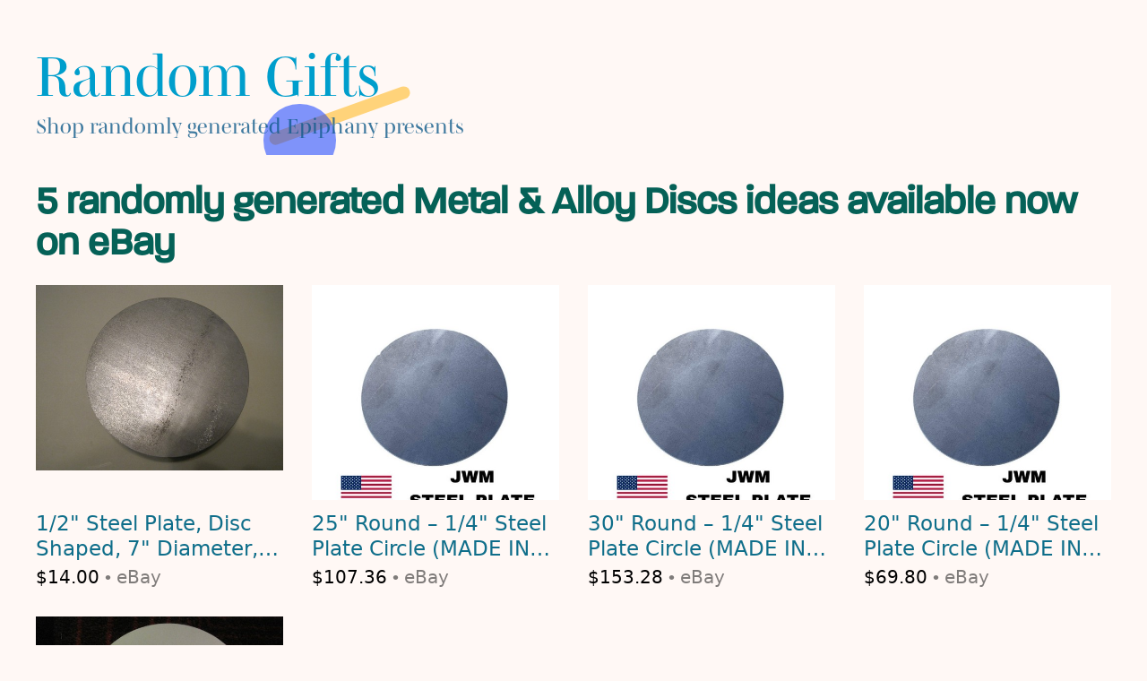

--- FILE ---
content_type: text/html; charset=utf-8
request_url: https://random-gifts.com/
body_size: 2014
content:
<!DOCTYPE html><html lang="en"><head>
  <meta charset="UTF-8">
  <link rel="icon" href="/favicon.png">
  <meta name="viewport" content="width=device-width, initial-scale=1.0">
  <title>Random Gifts</title>
  <meta name="description" content="Search randomly across the web for gift ideas and inspiration">
  <!--  Essential META Tags -->
  <meta property="og:title" content="Random Gifts">
  <meta property="og:type" content="website">
  <meta property="og:image" content="https://random-gifts.com/share.jpg">
  <meta property="og:url" content="https://random-gifts.com/">
  <meta name="twitter:card" content="summary_large_image">
  <meta property="og:description" content="Search randomly across the web for gift ideas and inspiration">
  <link rel="preconnect" href="https://use.typekit.net">
  <link rel="preconnect" href="https://p.typekit.net">
  <link rel="stylesheet" async="" href="https://use.typekit.net/dvl7rqk.css">
  <!-- Global site tag (gtag.js) - Google Analytics -->
  <script async="" defer="" src="https://www.googletagmanager.com/gtag/js?id=G-BFSLWQSY5Y"></script>
  <script>
    window.dataLayer = window.dataLayer || [];
    function gtag() { dataLayer.push(arguments); }
    gtag('js', new Date());

    gtag('config', 'G-BFSLWQSY5Y');
  </script>
  <script type="module" crossorigin="" src="/assets/app.ead1986a.js"></script>
  <link rel="modulepreload" href="/assets/vendor.c328873c.js">
  <style>@charset "UTF-8";:root{--background-hue:170;--title-font:paralucent, verdana;--title-hue:123;--circle-diameter:1.2;--circle-hue:100;--circle-left:40%;--circle-top:50%;--line-width:2.2;--line-height:.2;--line-hue:15;--line-rotation:40deg;--line-left-offset:4%;--line-top-offset:-8%;}a{color:inherit;}a:hover,a:focus{opacity:.5;}body{font-family:system-ui,sans-serif;padding:10px 2em;max-width:1200px;margin:0 auto;background-color:hsl(var(--background-hue),99%,98%);}@media (max-width: 480px){body{font-size:14px;padding:10px;}}header{overflow:hidden;position:relative;}h1{font-family:var(--title-font);color:hsl(var(--title-hue),100%,40%);font-size:4em;font-weight:400;position:relative;display:inline-block;height:1em;line-height:1;margin-bottom:0;max-width:100%;}@media (max-width: 480px){h1{margin-top:10px;}}h1:after{position:absolute;z-index:-1;content:"";width:calc(var(--circle-diameter) * 1em);height:calc(var(--circle-diameter) * 1em);background:hsla(var(--circle-hue),100%,50%,.5);border-radius:100px;left:var(--circle-left);top:var(--circle-top);}h1:before{position:absolute;z-index:-1;content:"";width:calc(var(--line-width) * 1em);height:calc(var(--line-height) * 1em);background:hsla(var(--line-hue),100%,50%,.5);border-radius:100px;left:calc(var(--circle-left) + var(--line-left-offset));top:calc(var(--circle-top) + var(--line-top-offset));transform:rotate(var(--line-rotation));}.site-tagline{font-weight:400;color:hsla(calc(var(--title-hue) + 10),80%,30%,.8);font-family:var(--title-font);font-size:1.5em;margin-top:.5em;line-height:1;}a{text-decoration:none;}.items-view{padding:1em 0;margin:1em 0 0;}.items-view h2{font-family:paralucent,system-ui,sans-serif;color:hsl(calc(var(--title-hue) - 20),90%,20%);font-size:2.35em;font-weight:600;line-height:1;margin:0 0 .5em;}@media (min-width: 480px){.items-view h2{font-size:2.65em;line-height:1.1;}}.items{display:grid;grid-template-columns:1fr;overflow:hidden;gap:2em;grid-auto-flow:dense;}@media (min-width: 480px){.items{grid-template-columns:repeat(auto-fit,minmax(250px,1fr));}}.items .item{width:auto;max-height:unset;height:auto;display:flex;flex-direction:column;font-size:1.5em;}.items .item .item__title{font-weight:400;display:-webkit-box;-webkit-line-clamp:2;-webkit-box-orient:vertical;overflow:hidden;margin:.5em 0 .25em;color:hsl(var(--title-hue),80%,30%);line-height:1.2;}.items .item .item__thumbnail--placeholder{background:rgba(238,238,238,.8);width:100%;height:100em;display:block;}.items .item .item__image{flex-grow:1;overflow:hidden;max-height:60vh;}.items .item .item__image a{display:flex;align-items:center;max-height:100%;}.items .item .item__image a:hover,.items .item .item__image a:focus{opacity:1;}@media (min-width: 480px){.items .item{font-size:1.25em;}.items .item .item__image{max-height:15rem;}}@keyframes pulse{to{opacity:.3;}}.loading .items-view h2{background:rgba(238,238,238,.8);animation:pulse 1s alternate ease-in infinite;animation-delay:1s;width:15em;height:2ex;}.loading .items-view .item .item__image{background:rgba(238,238,238,.8);animation:pulse 1s alternate ease-in infinite;animation-delay:1s;height:240px;}.loading .items-view .item .item__title{background:rgba(238,238,238,.8);animation:pulse 1s alternate ease-in infinite;animation-delay:1s;width:7em;height:2ex;}.loading .items-view .item .item__meta{background:rgba(238,238,238,.8);animation:pulse 1s alternate ease-in infinite;animation-delay:1s;width:3em;height:2ex;}</style><link rel="preload" href="/assets/app.32a1a29f.css" as="style">
</head>

<body>
  <div id="app" data-server-rendered="true"><div class="app"><header><a href="/"><h1>Random Gifts</h1></a><h2 class="site-tagline"></h2></header><div class="items-container"><div><!----></div><!----><!--[--><!--]--><div style="" class="loading"><div class="items-view"><h2> </h2><div class="items--4 items"><!--[--><div class="item item--variant-26"><div class="item__image"><a><div class="item__thumbnail item__thumbnail--placeholder"></div></a></div><h3 class="item__title"><a></a></h3><div class="item__meta"><!----><!----></div></div><div class="item item--variant-18"><div class="item__image"><a><div class="item__thumbnail item__thumbnail--placeholder"></div></a></div><h3 class="item__title"><a></a></h3><div class="item__meta"><!----><!----></div></div><div class="item item--variant-13"><div class="item__image"><a><div class="item__thumbnail item__thumbnail--placeholder"></div></a></div><h3 class="item__title"><a></a></h3><div class="item__meta"><!----><!----></div></div><div class="item item--variant-4"><div class="item__image"><a><div class="item__thumbnail item__thumbnail--placeholder"></div></a></div><h3 class="item__title"><a></a></h3><div class="item__meta"><!----><!----></div></div><!--]--></div></div></div></div><!----></div></div>
  


<link rel="stylesheet" href="/assets/app.32a1a29f.css"><script defer src="https://static.cloudflareinsights.com/beacon.min.js/vcd15cbe7772f49c399c6a5babf22c1241717689176015" integrity="sha512-ZpsOmlRQV6y907TI0dKBHq9Md29nnaEIPlkf84rnaERnq6zvWvPUqr2ft8M1aS28oN72PdrCzSjY4U6VaAw1EQ==" data-cf-beacon='{"version":"2024.11.0","token":"607401d277cf4837811a46616970503d","r":1,"server_timing":{"name":{"cfCacheStatus":true,"cfEdge":true,"cfExtPri":true,"cfL4":true,"cfOrigin":true,"cfSpeedBrain":true},"location_startswith":null}}' crossorigin="anonymous"></script>
</body></html>

--- FILE ---
content_type: text/css; charset=utf-8
request_url: https://random-gifts.com/assets/app.32a1a29f.css
body_size: 1217
content:
@charset "UTF-8";:root{--background-hue: 170;--title-font: paralucent, verdana;--title-hue: 123;--circle-diameter: 1.2;--circle-hue: 100;--circle-left: 40%;--circle-top: 50%;--line-width: 2.2;--line-height: .2;--line-hue: 15;--line-rotation: 40deg;--line-left-offset: 4%;--line-top-offset: -8%}a{color:inherit}a:hover,a:focus{opacity:.5}body{font-family:system-ui,sans-serif;padding:10px 2em;max-width:1200px;margin:0 auto;background-color:hsl(var(--background-hue),99%,98%)}@media (max-width: 480px){body{font-size:14px;padding:10px}}header{overflow:hidden;position:relative}h1{font-family:var(--title-font);color:hsl(var(--title-hue),100%,40%);font-size:4em;font-weight:400;position:relative;display:inline-block;height:1em;line-height:1;margin-bottom:0;max-width:100%}@media (max-width: 480px){h1{margin-top:10px}}h1:after{position:absolute;z-index:-1;content:"";width:calc(var(--circle-diameter) * 1em);height:calc(var(--circle-diameter) * 1em);background:hsla(var(--circle-hue),100%,50%,.5);border-radius:100px;left:var(--circle-left);top:var(--circle-top)}h1:before{position:absolute;z-index:-1;content:"";width:calc(var(--line-width) * 1em);height:calc(var(--line-height) * 1em);background:hsla(var(--line-hue),100%,50%,.5);border-radius:100px;left:calc(var(--circle-left) + var(--line-left-offset));top:calc(var(--circle-top) + var(--line-top-offset));transform:rotate(var(--line-rotation))}.site-tagline{font-weight:400;color:hsla(calc(var(--title-hue) + 10),80%,30%,.8);font-family:var(--title-font);font-size:1.5em;margin-top:.5em;line-height:1}a{text-decoration:none}img{width:100%;height:auto}.items-view{padding:1em 0;margin:1em 0 0}.items-view h2{font-family:paralucent,system-ui,sans-serif;color:hsl(calc(var(--title-hue) - 20),90%,20%);font-size:2.35em;font-weight:600;line-height:1;margin:0 0 .5em}@media (min-width: 480px){.items-view h2{font-size:2.65em;line-height:1.1}}.items{display:grid;grid-template-columns:1fr;overflow:hidden;gap:2em;grid-auto-flow:dense}@media (min-width: 480px){.items{grid-template-columns:repeat(auto-fit,minmax(250px,1fr))}}.items .item{width:auto;max-height:unset;height:auto;display:flex;flex-direction:column;font-size:1.5em}.items .item .item__title{font-weight:400;display:-webkit-box;-webkit-line-clamp:2;-webkit-box-orient:vertical;overflow:hidden;margin:.5em 0 .25em;color:hsl(var(--title-hue),80%,30%);line-height:1.2}.items .item .item__source{font-weight:400;opacity:.5}.items .item .item__price+.item__source:before{content:" \2022  ";font-family:sans-serif}.items .item .item__thumbnail--placeholder{background:rgba(238,238,238,.8);width:100%;height:100em;display:block}.items .item .item__image{flex-grow:1;overflow:hidden;max-height:60vh}.items .item .item__image a{display:flex;align-items:center;max-height:100%}.items .item .item__image a:hover,.items .item .item__image a:focus{opacity:1}@media (min-width: 480px){.items .item{font-size:1.25em}.items .item .item__image{max-height:15rem}}.items .item .item--variant-1,.items .item .item--variant-2{grid-column:span 2}.items .item--variant-3,.items.items--1 .item{background-color:hsl(var(--feature-title-hue),40%,94%);padding:1em}.items .item--variant-3 .item__image,.items.items--1 .item .item__image{max-height:40rem}.items .item--variant-3 .item__title,.items.items--1 .item .item__title{font-family:var(--title-font);color:hsl(var(--feature-title-hue),100%,30%);font-size:1.5em;display:block}@media (min-width: 550px){.items .item--variant-3,.items.items--1 .item{grid-column:span 2;display:grid;grid-template-rows:auto 1fr;gap:1em}.items .item--variant-3 .item__image,.items.items--1 .item .item__image{max-height:50rem;grid-row:span 2}.items .item--variant-3 .item__title,.items.items--1 .item .item__title{grid-column:2;font-size:1.65em;margin-top:0}.items .item--variant-3:not(.item--variant-3) .item__title,.items.items--1 .item:not(.item--variant-3) .item__title{font-size:1.85em}.items .item--variant-3 .item__meta,.items.items--1 .item .item__meta{grid-column:2}}.items.items--2 .item .item__image{max-height:30rem}@keyframes pulse{to{opacity:.3}}.loading .items-view h2{background:rgba(238,238,238,.8);animation:pulse 1s alternate ease-in infinite;animation-delay:1s;width:15em;height:2ex}.loading .items-view .item .item__image{background:rgba(238,238,238,.8);animation:pulse 1s alternate ease-in infinite;animation-delay:1s;height:240px}.loading .items-view .item .item__title{background:rgba(238,238,238,.8);animation:pulse 1s alternate ease-in infinite;animation-delay:1s;width:7em;height:2ex}.loading .items-view .item .item__meta{background:rgba(238,238,238,.8);animation:pulse 1s alternate ease-in infinite;animation-delay:1s;width:3em;height:2ex}.loading .items-view .items--featured .item:first-child{display:none}.load-more{padding:2em;margin-bottom:5em;display:flex;align-content:center;width:100%;box-sizing:border-box;justify-content:center}.load-more button{cursor:pointer;padding:1em 2em;font-size:1.5em;line-height:1;font-family:var(--title-font);color:#fff;background:hsl(var(--title-hue),100%,40%)}.load-more button:hover{background:hsl(var(--line-hue),100%,60%)}.load-more button:active{background:hsl(var(--circle-hue),100%,50%)}.about{box-sizing:border-box;padding:2em;position:relative;background-color:hsla(var(--circle-hue),100%,50%,.1);max-width:60em;transform:rotate(-.3deg);margin:2em 0;border-radius:16px;box-shadow:1.2px 1.5px 3.8px -9px #00000004,3.1px 3.9px 9.6px -9px #00000006,6.4px 8px 19.5px -9px #00000007,13.1px 16.4px 40.2px -9px #00000009,36px 45px 110px -9px #0000000d}.about h2{font-size:2em;font-family:var(--title-font);color:hsl(var(--title-hue),100%,40%)}.about p{font-size:1.35em;line-height:1.4;max-width:35em;font-weight:300}.about a{text-decoration:underline;color:hsla(calc(var(--title-hue) + 40),90%,35%,1)}@media (min-width: 480px){.about{margin:2em}}.about:after{position:absolute;z-index:-1;content:"";width:calc(var(--circle-diameter) * 4em);height:calc(var(--circle-diameter) * 4em);background:hsla(var(--circle-hue),100%,50%,.4);border-radius:100px;left:2.5%;top:2.5%}.about:before{position:absolute;z-index:-1;content:"";width:calc(var(--line-width) * 4em);height:calc(var(--line-height) * 4em);background:hsla(var(--line-hue),100%,50%,.4);border-radius:100px;left:calc(2.5% + var(--line-left-offset));top:calc(10% + var(--line-top-offset));transform:rotate(var(--line-rotation))}


--- FILE ---
content_type: application/javascript
request_url: https://random-gifts.com/assets/vendor.c328873c.js
body_size: 22975
content:
var Nr=Object.defineProperty,jr=Object.defineProperties;var Hr=Object.getOwnPropertyDescriptors;var Yn=Object.getOwnPropertySymbols;var Sr=Object.prototype.hasOwnProperty,Dr=Object.prototype.propertyIsEnumerable;var Vn=(e,t,n)=>t in e?Nr(e,t,{enumerable:!0,configurable:!0,writable:!0,value:n}):e[t]=n,en=(e,t)=>{for(var n in t||(t={}))Sr.call(t,n)&&Vn(e,n,t[n]);if(Yn)for(var n of Yn(t))Dr.call(t,n)&&Vn(e,n,t[n]);return e},Xn=(e,t)=>jr(e,Hr(t));function tn(e,t){const n=Object.create(null),s=e.split(",");for(let r=0;r<s.length;r++)n[s[r]]=!0;return t?r=>!!n[r.toLowerCase()]:r=>!!n[r]}const Ur="itemscope,allowfullscreen,formnovalidate,ismap,nomodule,novalidate,readonly",$r=tn(Ur);function Zn(e){return!!e||e===""}function nn(e){if(I(e)){const t={};for(let n=0;n<e.length;n++){const s=e[n],r=ee(s)?Kr(s):nn(s);if(r)for(const i in r)t[i]=r[i]}return t}else{if(ee(e))return e;if(G(e))return e}}const Br=/;(?![^(]*\))/g,Lr=/:(.+)/;function Kr(e){const t={};return e.split(Br).forEach(n=>{if(n){const s=n.split(Lr);s.length>1&&(t[s[0].trim()]=s[1].trim())}}),t}function sn(e){let t="";if(ee(e))t=e;else if(I(e))for(let n=0;n<e.length;n++){const s=sn(e[n]);s&&(t+=s+" ")}else if(G(e))for(const n in e)e[n]&&(t+=n+" ");return t.trim()}const No=e=>e==null?"":I(e)||G(e)&&(e.toString===ns||!F(e.toString))?JSON.stringify(e,Qn,2):String(e),Qn=(e,t)=>t&&t.__v_isRef?Qn(e,t.value):Ye(t)?{[`Map(${t.size})`]:[...t.entries()].reduce((n,[s,r])=>(n[`${s} =>`]=r,n),{})}:es(t)?{[`Set(${t.size})`]:[...t.values()]}:G(t)&&!I(t)&&!ss(t)?String(t):t,L={},Je=[],ge=()=>{},Wr=()=>!1,kr=/^on[^a-z]/,lt=e=>kr.test(e),rn=e=>e.startsWith("onUpdate:"),re=Object.assign,Gn=(e,t)=>{const n=e.indexOf(t);n>-1&&e.splice(n,1)},qr=Object.prototype.hasOwnProperty,S=(e,t)=>qr.call(e,t),I=Array.isArray,Ye=e=>Ct(e)==="[object Map]",es=e=>Ct(e)==="[object Set]",F=e=>typeof e=="function",ee=e=>typeof e=="string",ln=e=>typeof e=="symbol",G=e=>e!==null&&typeof e=="object",ts=e=>G(e)&&F(e.then)&&F(e.catch),ns=Object.prototype.toString,Ct=e=>ns.call(e),zr=e=>Ct(e).slice(8,-1),ss=e=>Ct(e)==="[object Object]",on=e=>ee(e)&&e!=="NaN"&&e[0]!=="-"&&""+parseInt(e,10)===e,ot=tn(",key,ref,onVnodeBeforeMount,onVnodeMounted,onVnodeBeforeUpdate,onVnodeUpdated,onVnodeBeforeUnmount,onVnodeUnmounted"),Ot=e=>{const t=Object.create(null);return n=>t[n]||(t[n]=e(n))},Jr=/-(\w)/g,Ve=Ot(e=>e.replace(Jr,(t,n)=>n?n.toUpperCase():"")),Yr=/\B([A-Z])/g,Xe=Ot(e=>e.replace(Yr,"-$1").toLowerCase()),rs=Ot(e=>e.charAt(0).toUpperCase()+e.slice(1)),cn=Ot(e=>e?`on${rs(e)}`:""),ct=(e,t)=>!Object.is(e,t),fn=(e,t)=>{for(let n=0;n<e.length;n++)e[n](t)},At=(e,t,n)=>{Object.defineProperty(e,t,{configurable:!0,enumerable:!1,value:n})},Vr=e=>{const t=parseFloat(e);return isNaN(t)?e:t};let is;const Xr=()=>is||(is=typeof globalThis!="undefined"?globalThis:typeof self!="undefined"?self:typeof window!="undefined"?window:typeof global!="undefined"?global:{});let Se;const Tt=[];class Zr{constructor(t=!1){this.active=!0,this.effects=[],this.cleanups=[],!t&&Se&&(this.parent=Se,this.index=(Se.scopes||(Se.scopes=[])).push(this)-1)}run(t){if(this.active)try{return this.on(),t()}finally{this.off()}}on(){this.active&&(Tt.push(this),Se=this)}off(){this.active&&(Tt.pop(),Se=Tt[Tt.length-1])}stop(t){if(this.active){if(this.effects.forEach(n=>n.stop()),this.cleanups.forEach(n=>n()),this.scopes&&this.scopes.forEach(n=>n.stop(!0)),this.parent&&!t){const n=this.parent.scopes.pop();n&&n!==this&&(this.parent.scopes[this.index]=n,n.index=this.index)}this.active=!1}}}function Qr(e,t){t=t||Se,t&&t.active&&t.effects.push(e)}const un=e=>{const t=new Set(e);return t.w=0,t.n=0,t},ls=e=>(e.w&Me)>0,os=e=>(e.n&Me)>0,Gr=({deps:e})=>{if(e.length)for(let t=0;t<e.length;t++)e[t].w|=Me},ei=e=>{const{deps:t}=e;if(t.length){let n=0;for(let s=0;s<t.length;s++){const r=t[s];ls(r)&&!os(r)?r.delete(e):t[n++]=r,r.w&=~Me,r.n&=~Me}t.length=n}},an=new WeakMap;let ft=0,Me=1;const dn=30,ut=[];let De;const Ue=Symbol(""),hn=Symbol("");class pn{constructor(t,n=null,s){this.fn=t,this.scheduler=n,this.active=!0,this.deps=[],Qr(this,s)}run(){if(!this.active)return this.fn();if(!ut.includes(this))try{return ut.push(De=this),ti(),Me=1<<++ft,ft<=dn?Gr(this):cs(this),this.fn()}finally{ft<=dn&&ei(this),Me=1<<--ft,$e(),ut.pop();const t=ut.length;De=t>0?ut[t-1]:void 0}}stop(){this.active&&(cs(this),this.onStop&&this.onStop(),this.active=!1)}}function cs(e){const{deps:t}=e;if(t.length){for(let n=0;n<t.length;n++)t[n].delete(e);t.length=0}}let Ze=!0;const gn=[];function Qe(){gn.push(Ze),Ze=!1}function ti(){gn.push(Ze),Ze=!0}function $e(){const e=gn.pop();Ze=e===void 0?!0:e}function ae(e,t,n){if(!fs())return;let s=an.get(e);s||an.set(e,s=new Map);let r=s.get(n);r||s.set(n,r=un()),us(r)}function fs(){return Ze&&De!==void 0}function us(e,t){let n=!1;ft<=dn?os(e)||(e.n|=Me,n=!ls(e)):n=!e.has(De),n&&(e.add(De),De.deps.push(e))}function Ae(e,t,n,s,r,i){const l=an.get(e);if(!l)return;let c=[];if(t==="clear")c=[...l.values()];else if(n==="length"&&I(e))l.forEach((u,a)=>{(a==="length"||a>=s)&&c.push(u)});else switch(n!==void 0&&c.push(l.get(n)),t){case"add":I(e)?on(n)&&c.push(l.get("length")):(c.push(l.get(Ue)),Ye(e)&&c.push(l.get(hn)));break;case"delete":I(e)||(c.push(l.get(Ue)),Ye(e)&&c.push(l.get(hn)));break;case"set":Ye(e)&&c.push(l.get(Ue));break}if(c.length===1)c[0]&&mn(c[0]);else{const u=[];for(const a of c)a&&u.push(...a);mn(un(u))}}function mn(e,t){for(const n of I(e)?e:[...e])(n!==De||n.allowRecurse)&&(n.scheduler?n.scheduler():n.run())}const ni=tn("__proto__,__v_isRef,__isVue"),as=new Set(Object.getOwnPropertyNames(Symbol).map(e=>Symbol[e]).filter(ln)),si=_n(),ri=_n(!1,!0),ii=_n(!0),ds=li();function li(){const e={};return["includes","indexOf","lastIndexOf"].forEach(t=>{e[t]=function(...n){const s=$(this);for(let i=0,l=this.length;i<l;i++)ae(s,"get",i+"");const r=s[t](...n);return r===-1||r===!1?s[t](...n.map($)):r}}),["push","pop","shift","unshift","splice"].forEach(t=>{e[t]=function(...n){Qe();const s=$(this)[t].apply(this,n);return $e(),s}}),e}function _n(e=!1,t=!1){return function(s,r,i){if(r==="__v_isReactive")return!e;if(r==="__v_isReadonly")return e;if(r==="__v_raw"&&i===(e?t?Ei:ws:t?xs:ys).get(s))return s;const l=I(s);if(!e&&l&&S(ds,r))return Reflect.get(ds,r,i);const c=Reflect.get(s,r,i);return(ln(r)?as.has(r):ni(r))||(e||ae(s,"get",r),t)?c:fe(c)?!l||!on(r)?c.value:c:G(c)?e?Es(c):xn(c):c}}const oi=hs(),ci=hs(!0);function hs(e=!1){return function(n,s,r,i){let l=n[s];if(!e&&(r=$(r),l=$(l),!I(n)&&fe(l)&&!fe(r)))return l.value=r,!0;const c=I(n)&&on(s)?Number(s)<n.length:S(n,s),u=Reflect.set(n,s,r,i);return n===$(i)&&(c?ct(r,l)&&Ae(n,"set",s,r):Ae(n,"add",s,r)),u}}function fi(e,t){const n=S(e,t);e[t];const s=Reflect.deleteProperty(e,t);return s&&n&&Ae(e,"delete",t,void 0),s}function ui(e,t){const n=Reflect.has(e,t);return(!ln(t)||!as.has(t))&&ae(e,"has",t),n}function ai(e){return ae(e,"iterate",I(e)?"length":Ue),Reflect.ownKeys(e)}const ps={get:si,set:oi,deleteProperty:fi,has:ui,ownKeys:ai},di={get:ii,set(e,t){return!0},deleteProperty(e,t){return!0}},hi=re({},ps,{get:ri,set:ci}),bn=e=>e,Pt=e=>Reflect.getPrototypeOf(e);function vt(e,t,n=!1,s=!1){e=e.__v_raw;const r=$(e),i=$(t);t!==i&&!n&&ae(r,"get",t),!n&&ae(r,"get",i);const{has:l}=Pt(r),c=s?bn:n?En:at;if(l.call(r,t))return c(e.get(t));if(l.call(r,i))return c(e.get(i));e!==r&&e.get(t)}function Mt(e,t=!1){const n=this.__v_raw,s=$(n),r=$(e);return e!==r&&!t&&ae(s,"has",e),!t&&ae(s,"has",r),e===r?n.has(e):n.has(e)||n.has(r)}function Ft(e,t=!1){return e=e.__v_raw,!t&&ae($(e),"iterate",Ue),Reflect.get(e,"size",e)}function gs(e){e=$(e);const t=$(this);return Pt(t).has.call(t,e)||(t.add(e),Ae(t,"add",e,e)),this}function ms(e,t){t=$(t);const n=$(this),{has:s,get:r}=Pt(n);let i=s.call(n,e);i||(e=$(e),i=s.call(n,e));const l=r.call(n,e);return n.set(e,t),i?ct(t,l)&&Ae(n,"set",e,t):Ae(n,"add",e,t),this}function _s(e){const t=$(this),{has:n,get:s}=Pt(t);let r=n.call(t,e);r||(e=$(e),r=n.call(t,e)),s&&s.call(t,e);const i=t.delete(e);return r&&Ae(t,"delete",e,void 0),i}function bs(){const e=$(this),t=e.size!==0,n=e.clear();return t&&Ae(e,"clear",void 0,void 0),n}function It(e,t){return function(s,r){const i=this,l=i.__v_raw,c=$(l),u=t?bn:e?En:at;return!e&&ae(c,"iterate",Ue),l.forEach((a,h)=>s.call(r,u(a),u(h),i))}}function Rt(e,t,n){return function(...s){const r=this.__v_raw,i=$(r),l=Ye(i),c=e==="entries"||e===Symbol.iterator&&l,u=e==="keys"&&l,a=r[e](...s),h=n?bn:t?En:at;return!t&&ae(i,"iterate",u?hn:Ue),{next(){const{value:E,done:O}=a.next();return O?{value:E,done:O}:{value:c?[h(E[0]),h(E[1])]:h(E),done:O}},[Symbol.iterator](){return this}}}}function Fe(e){return function(...t){return e==="delete"?!1:this}}function pi(){const e={get(i){return vt(this,i)},get size(){return Ft(this)},has:Mt,add:gs,set:ms,delete:_s,clear:bs,forEach:It(!1,!1)},t={get(i){return vt(this,i,!1,!0)},get size(){return Ft(this)},has:Mt,add:gs,set:ms,delete:_s,clear:bs,forEach:It(!1,!0)},n={get(i){return vt(this,i,!0)},get size(){return Ft(this,!0)},has(i){return Mt.call(this,i,!0)},add:Fe("add"),set:Fe("set"),delete:Fe("delete"),clear:Fe("clear"),forEach:It(!0,!1)},s={get(i){return vt(this,i,!0,!0)},get size(){return Ft(this,!0)},has(i){return Mt.call(this,i,!0)},add:Fe("add"),set:Fe("set"),delete:Fe("delete"),clear:Fe("clear"),forEach:It(!0,!0)};return["keys","values","entries",Symbol.iterator].forEach(i=>{e[i]=Rt(i,!1,!1),n[i]=Rt(i,!0,!1),t[i]=Rt(i,!1,!0),s[i]=Rt(i,!0,!0)}),[e,n,t,s]}const[gi,mi,_i,bi]=pi();function yn(e,t){const n=t?e?bi:_i:e?mi:gi;return(s,r,i)=>r==="__v_isReactive"?!e:r==="__v_isReadonly"?e:r==="__v_raw"?s:Reflect.get(S(n,r)&&r in s?n:s,r,i)}const yi={get:yn(!1,!1)},xi={get:yn(!1,!0)},wi={get:yn(!0,!1)},ys=new WeakMap,xs=new WeakMap,ws=new WeakMap,Ei=new WeakMap;function Ci(e){switch(e){case"Object":case"Array":return 1;case"Map":case"Set":case"WeakMap":case"WeakSet":return 2;default:return 0}}function Oi(e){return e.__v_skip||!Object.isExtensible(e)?0:Ci(zr(e))}function xn(e){return e&&e.__v_isReadonly?e:wn(e,!1,ps,yi,ys)}function Ai(e){return wn(e,!1,hi,xi,xs)}function Es(e){return wn(e,!0,di,wi,ws)}function wn(e,t,n,s,r){if(!G(e)||e.__v_raw&&!(t&&e.__v_isReactive))return e;const i=r.get(e);if(i)return i;const l=Oi(e);if(l===0)return e;const c=new Proxy(e,l===2?s:n);return r.set(e,c),c}function Ge(e){return Cs(e)?Ge(e.__v_raw):!!(e&&e.__v_isReactive)}function Cs(e){return!!(e&&e.__v_isReadonly)}function Os(e){return Ge(e)||Cs(e)}function $(e){const t=e&&e.__v_raw;return t?$(t):e}function As(e){return At(e,"__v_skip",!0),e}const at=e=>G(e)?xn(e):e,En=e=>G(e)?Es(e):e;function Ts(e){fs()&&(e=$(e),e.dep||(e.dep=un()),us(e.dep))}function Ps(e,t){e=$(e),e.dep&&mn(e.dep)}function fe(e){return Boolean(e&&e.__v_isRef===!0)}function Ti(e){return Pi(e,!1)}function Pi(e,t){return fe(e)?e:new vi(e,t)}class vi{constructor(t,n){this._shallow=n,this.dep=void 0,this.__v_isRef=!0,this._rawValue=n?t:$(t),this._value=n?t:at(t)}get value(){return Ts(this),this._value}set value(t){t=this._shallow?t:$(t),ct(t,this._rawValue)&&(this._rawValue=t,this._value=this._shallow?t:at(t),Ps(this))}}function Mi(e){return fe(e)?e.value:e}const Fi={get:(e,t,n)=>Mi(Reflect.get(e,t,n)),set:(e,t,n,s)=>{const r=e[t];return fe(r)&&!fe(n)?(r.value=n,!0):Reflect.set(e,t,n,s)}};function vs(e){return Ge(e)?e:new Proxy(e,Fi)}class Ii{constructor(t,n,s){this._setter=n,this.dep=void 0,this._dirty=!0,this.__v_isRef=!0,this.effect=new pn(t,()=>{this._dirty||(this._dirty=!0,Ps(this))}),this.__v_isReadonly=s}get value(){const t=$(this);return Ts(t),t._dirty&&(t._dirty=!1,t._value=t.effect.run()),t._value}set value(t){this._setter(t)}}function Ri(e,t){let n,s;const r=F(e);return r?(n=e,s=ge):(n=e.get,s=e.set),new Ii(n,s,r||!s)}Promise.resolve();function Ni(e,t,...n){const s=e.vnode.props||L;let r=n;const i=t.startsWith("update:"),l=i&&t.slice(7);if(l&&l in s){const h=`${l==="modelValue"?"model":l}Modifiers`,{number:E,trim:O}=s[h]||L;O?r=n.map(M=>M.trim()):E&&(r=n.map(Vr))}let c,u=s[c=cn(t)]||s[c=cn(Ve(t))];!u&&i&&(u=s[c=cn(Xe(t))]),u&&ye(u,e,6,r);const a=s[c+"Once"];if(a){if(!e.emitted)e.emitted={};else if(e.emitted[c])return;e.emitted[c]=!0,ye(a,e,6,r)}}function Ms(e,t,n=!1){const s=t.emitsCache,r=s.get(e);if(r!==void 0)return r;const i=e.emits;let l={},c=!1;if(!F(e)){const u=a=>{const h=Ms(a,t,!0);h&&(c=!0,re(l,h))};!n&&t.mixins.length&&t.mixins.forEach(u),e.extends&&u(e.extends),e.mixins&&e.mixins.forEach(u)}return!i&&!c?(s.set(e,null),null):(I(i)?i.forEach(u=>l[u]=null):re(l,i),s.set(e,l),l)}function Cn(e,t){return!e||!lt(t)?!1:(t=t.slice(2).replace(/Once$/,""),S(e,t[0].toLowerCase()+t.slice(1))||S(e,Xe(t))||S(e,t))}let we=null,Fs=null;function Nt(e){const t=we;return we=e,Fs=e&&e.type.__scopeId||null,t}function ji(e,t=we,n){if(!t||e._n)return e;const s=(...r)=>{s._d&&er(-1);const i=Nt(t),l=e(...r);return Nt(i),s._d&&er(1),l};return s._n=!0,s._c=!0,s._d=!0,s}function On(e){const{type:t,vnode:n,proxy:s,withProxy:r,props:i,propsOptions:[l],slots:c,attrs:u,emit:a,render:h,renderCache:E,data:O,setupState:M,ctx:Y,inheritAttrs:te}=e;let _,w;const D=Nt(e);try{if(n.shapeFlag&4){const R=r||s;_=be(h.call(R,R,E,i,M,O,Y)),w=u}else{const R=t;_=be(R.length>1?R(i,{attrs:u,slots:c,emit:a}):R(i,null)),w=t.props?u:Hi(u)}}catch(R){ht.length=0,zt(R,e,1),_=_e(Re)}let U=_;if(w&&te!==!1){const R=Object.keys(w),{shapeFlag:k}=U;R.length&&k&(1|6)&&(l&&R.some(rn)&&(w=Si(w,l)),U=gt(U,w))}return n.dirs&&(U.dirs=U.dirs?U.dirs.concat(n.dirs):n.dirs),n.transition&&(U.transition=n.transition),_=U,Nt(D),_}const Hi=e=>{let t;for(const n in e)(n==="class"||n==="style"||lt(n))&&((t||(t={}))[n]=e[n]);return t},Si=(e,t)=>{const n={};for(const s in e)(!rn(s)||!(s.slice(9)in t))&&(n[s]=e[s]);return n};function Di(e,t,n){const{props:s,children:r,component:i}=e,{props:l,children:c,patchFlag:u}=t,a=i.emitsOptions;if(t.dirs||t.transition)return!0;if(n&&u>=0){if(u&1024)return!0;if(u&16)return s?Is(s,l,a):!!l;if(u&8){const h=t.dynamicProps;for(let E=0;E<h.length;E++){const O=h[E];if(l[O]!==s[O]&&!Cn(a,O))return!0}}}else return(r||c)&&(!c||!c.$stable)?!0:s===l?!1:s?l?Is(s,l,a):!0:!!l;return!1}function Is(e,t,n){const s=Object.keys(t);if(s.length!==Object.keys(e).length)return!0;for(let r=0;r<s.length;r++){const i=s[r];if(t[i]!==e[i]&&!Cn(n,i))return!0}return!1}function Ui({vnode:e,parent:t},n){for(;t&&t.subTree===e;)(e=t.vnode).el=n,t=t.parent}const $i=e=>e.__isSuspense;function Rs(e,t){t&&t.pendingBranch?I(e)?t.effects.push(...e):t.effects.push(e):Dl(e)}function Bi(e,t){if(se){let n=se.provides;const s=se.parent&&se.parent.provides;s===n&&(n=se.provides=Object.create(s)),n[e]=t}}function jt(e,t,n=!1){const s=se||we;if(s){const r=s.parent==null?s.vnode.appContext&&s.vnode.appContext.provides:s.parent.provides;if(r&&e in r)return r[e];if(arguments.length>1)return n&&F(t)?t.call(s.proxy):t}}function Ns(e){return F(e)?{setup:e,name:e.name}:e}const Ht=e=>!!e.type.__asyncLoader,js=e=>e.type.__isKeepAlive;function Li(e,t){Hs(e,"a",t)}function Ki(e,t){Hs(e,"da",t)}function Hs(e,t,n=se){const s=e.__wdc||(e.__wdc=()=>{let r=n;for(;r;){if(r.isDeactivated)return;r=r.parent}e()});if(St(t,s,n),n){let r=n.parent;for(;r&&r.parent;)js(r.parent.vnode)&&Wi(s,t,n,r),r=r.parent}}function Wi(e,t,n,s){const r=St(t,e,s,!0);Ds(()=>{Gn(s[t],r)},n)}function St(e,t,n=se,s=!1){if(n){const r=n[e]||(n[e]=[]),i=t.__weh||(t.__weh=(...l)=>{if(n.isUnmounted)return;Qe(),et(n);const c=ye(t,n,e,l);return Ke(),$e(),c});return s?r.unshift(i):r.push(i),i}}const Te=e=>(t,n=se)=>(!qt||e==="sp")&&St(e,t,n),ki=Te("bm"),qi=Te("m"),zi=Te("bu"),Ji=Te("u"),Ss=Te("bum"),Ds=Te("um"),Yi=Te("sp"),Vi=Te("rtg"),Xi=Te("rtc");function Zi(e,t=se){St("ec",e,t)}let An=!0;function Qi(e){const t=Bs(e),n=e.proxy,s=e.ctx;An=!1,t.beforeCreate&&Us(t.beforeCreate,e,"bc");const{data:r,computed:i,methods:l,watch:c,provide:u,inject:a,created:h,beforeMount:E,mounted:O,beforeUpdate:M,updated:Y,activated:te,deactivated:_,beforeDestroy:w,beforeUnmount:D,destroyed:U,unmounted:R,render:k,renderTracked:q,renderTriggered:N,errorCaptured:Q,serverPrefetch:J,expose:X,inheritAttrs:ne,components:j,directives:Z,filters:oe}=t;if(a&&Gi(a,s,null,e.appContext.config.unwrapInjectedRef),l)for(const V in l){const K=l[V];F(K)&&(s[V]=K.bind(n))}if(r){const V=r.call(n,n);G(V)&&(e.data=xn(V))}if(An=!0,i)for(const V in i){const K=i[V],Ce=F(K)?K.bind(n,n):F(K.get)?K.get.bind(n,n):ge,Zt=!F(K)&&F(K.set)?K.set.bind(n):ge,rt=Ri({get:Ce,set:Zt});Object.defineProperty(s,V,{enumerable:!0,configurable:!0,get:()=>rt.value,set:ke=>rt.value=ke})}if(c)for(const V in c)$s(c[V],s,n,V);if(u){const V=F(u)?u.call(n):u;Reflect.ownKeys(V).forEach(K=>{Bi(K,V[K])})}h&&Us(h,e,"c");function ce(V,K){I(K)?K.forEach(Ce=>V(Ce.bind(n))):K&&V(K.bind(n))}if(ce(ki,E),ce(qi,O),ce(zi,M),ce(Ji,Y),ce(Li,te),ce(Ki,_),ce(Zi,Q),ce(Xi,q),ce(Vi,N),ce(Ss,D),ce(Ds,R),ce(Yi,J),I(X))if(X.length){const V=e.exposed||(e.exposed={});X.forEach(K=>{Object.defineProperty(V,K,{get:()=>n[K],set:Ce=>n[K]=Ce})})}else e.exposed||(e.exposed={});k&&e.render===ge&&(e.render=k),ne!=null&&(e.inheritAttrs=ne),j&&(e.components=j),Z&&(e.directives=Z)}function Gi(e,t,n=ge,s=!1){I(e)&&(e=Tn(e));for(const r in e){const i=e[r];let l;G(i)?"default"in i?l=jt(i.from||r,i.default,!0):l=jt(i.from||r):l=jt(i),fe(l)&&s?Object.defineProperty(t,r,{enumerable:!0,configurable:!0,get:()=>l.value,set:c=>l.value=c}):t[r]=l}}function Us(e,t,n){ye(I(e)?e.map(s=>s.bind(t.proxy)):e.bind(t.proxy),t,n)}function $s(e,t,n,s){const r=s.includes(".")?gr(n,s):()=>n[s];if(ee(e)){const i=t[e];F(i)&&Dn(r,i)}else if(F(e))Dn(r,e.bind(n));else if(G(e))if(I(e))e.forEach(i=>$s(i,t,n,s));else{const i=F(e.handler)?e.handler.bind(n):t[e.handler];F(i)&&Dn(r,i,e)}}function Bs(e){const t=e.type,{mixins:n,extends:s}=t,{mixins:r,optionsCache:i,config:{optionMergeStrategies:l}}=e.appContext,c=i.get(t);let u;return c?u=c:!r.length&&!n&&!s?u=t:(u={},r.length&&r.forEach(a=>Dt(u,a,l,!0)),Dt(u,t,l)),i.set(t,u),u}function Dt(e,t,n,s=!1){const{mixins:r,extends:i}=t;i&&Dt(e,i,n,!0),r&&r.forEach(l=>Dt(e,l,n,!0));for(const l in t)if(!(s&&l==="expose")){const c=el[l]||n&&n[l];e[l]=c?c(e[l],t[l]):t[l]}return e}const el={data:Ls,props:Be,emits:Be,methods:Be,computed:Be,beforeCreate:ie,created:ie,beforeMount:ie,mounted:ie,beforeUpdate:ie,updated:ie,beforeDestroy:ie,beforeUnmount:ie,destroyed:ie,unmounted:ie,activated:ie,deactivated:ie,errorCaptured:ie,serverPrefetch:ie,components:Be,directives:Be,watch:nl,provide:Ls,inject:tl};function Ls(e,t){return t?e?function(){return re(F(e)?e.call(this,this):e,F(t)?t.call(this,this):t)}:t:e}function tl(e,t){return Be(Tn(e),Tn(t))}function Tn(e){if(I(e)){const t={};for(let n=0;n<e.length;n++)t[e[n]]=e[n];return t}return e}function ie(e,t){return e?[...new Set([].concat(e,t))]:t}function Be(e,t){return e?re(re(Object.create(null),e),t):t}function nl(e,t){if(!e)return t;if(!t)return e;const n=re(Object.create(null),e);for(const s in t)n[s]=ie(e[s],t[s]);return n}function sl(e,t,n,s=!1){const r={},i={};At(i,Kt,1),e.propsDefaults=Object.create(null),Ks(e,t,r,i);for(const l in e.propsOptions[0])l in r||(r[l]=void 0);n?e.props=s?r:Ai(r):e.type.props?e.props=r:e.props=i,e.attrs=i}function rl(e,t,n,s){const{props:r,attrs:i,vnode:{patchFlag:l}}=e,c=$(r),[u]=e.propsOptions;let a=!1;if((s||l>0)&&!(l&16)){if(l&8){const h=e.vnode.dynamicProps;for(let E=0;E<h.length;E++){let O=h[E];const M=t[O];if(u)if(S(i,O))M!==i[O]&&(i[O]=M,a=!0);else{const Y=Ve(O);r[Y]=Pn(u,c,Y,M,e,!1)}else M!==i[O]&&(i[O]=M,a=!0)}}}else{Ks(e,t,r,i)&&(a=!0);let h;for(const E in c)(!t||!S(t,E)&&((h=Xe(E))===E||!S(t,h)))&&(u?n&&(n[E]!==void 0||n[h]!==void 0)&&(r[E]=Pn(u,c,E,void 0,e,!0)):delete r[E]);if(i!==c)for(const E in i)(!t||!S(t,E))&&(delete i[E],a=!0)}a&&Ae(e,"set","$attrs")}function Ks(e,t,n,s){const[r,i]=e.propsOptions;let l=!1,c;if(t)for(let u in t){if(ot(u))continue;const a=t[u];let h;r&&S(r,h=Ve(u))?!i||!i.includes(h)?n[h]=a:(c||(c={}))[h]=a:Cn(e.emitsOptions,u)||a!==s[u]&&(s[u]=a,l=!0)}if(i){const u=$(n),a=c||L;for(let h=0;h<i.length;h++){const E=i[h];n[E]=Pn(r,u,E,a[E],e,!S(a,E))}}return l}function Pn(e,t,n,s,r,i){const l=e[n];if(l!=null){const c=S(l,"default");if(c&&s===void 0){const u=l.default;if(l.type!==Function&&F(u)){const{propsDefaults:a}=r;n in a?s=a[n]:(et(r),s=a[n]=u.call(null,t),Ke())}else s=u}l[0]&&(i&&!c?s=!1:l[1]&&(s===""||s===Xe(n))&&(s=!0))}return s}function Ws(e,t,n=!1){const s=t.propsCache,r=s.get(e);if(r)return r;const i=e.props,l={},c=[];let u=!1;if(!F(e)){const h=E=>{u=!0;const[O,M]=Ws(E,t,!0);re(l,O),M&&c.push(...M)};!n&&t.mixins.length&&t.mixins.forEach(h),e.extends&&h(e.extends),e.mixins&&e.mixins.forEach(h)}if(!i&&!u)return s.set(e,Je),Je;if(I(i))for(let h=0;h<i.length;h++){const E=Ve(i[h]);ks(E)&&(l[E]=L)}else if(i)for(const h in i){const E=Ve(h);if(ks(E)){const O=i[h],M=l[E]=I(O)||F(O)?{type:O}:O;if(M){const Y=Js(Boolean,M.type),te=Js(String,M.type);M[0]=Y>-1,M[1]=te<0||Y<te,(Y>-1||S(M,"default"))&&c.push(E)}}}const a=[l,c];return s.set(e,a),a}function ks(e){return e[0]!=="$"}function qs(e){const t=e&&e.toString().match(/^\s*function (\w+)/);return t?t[1]:e===null?"null":""}function zs(e,t){return qs(e)===qs(t)}function Js(e,t){return I(t)?t.findIndex(n=>zs(n,e)):F(t)&&zs(t,e)?0:-1}const Ys=e=>e[0]==="_"||e==="$stable",vn=e=>I(e)?e.map(be):[be(e)],il=(e,t,n)=>{const s=ji((...r)=>vn(t(...r)),n);return s._c=!1,s},Vs=(e,t,n)=>{const s=e._ctx;for(const r in e){if(Ys(r))continue;const i=e[r];if(F(i))t[r]=il(r,i,s);else if(i!=null){const l=vn(i);t[r]=()=>l}}},Xs=(e,t)=>{const n=vn(t);e.slots.default=()=>n},ll=(e,t)=>{if(e.vnode.shapeFlag&32){const n=t._;n?(e.slots=$(t),At(t,"_",n)):Vs(t,e.slots={})}else e.slots={},t&&Xs(e,t);At(e.slots,Kt,1)},ol=(e,t,n)=>{const{vnode:s,slots:r}=e;let i=!0,l=L;if(s.shapeFlag&32){const c=t._;c?n&&c===1?i=!1:(re(r,t),!n&&c===1&&delete r._):(i=!t.$stable,Vs(t,r)),l=t}else t&&(Xs(e,t),l={default:1});if(i)for(const c in r)!Ys(c)&&!(c in l)&&delete r[c]};function jo(e,t){const n=we;if(n===null)return e;const s=n.proxy,r=e.dirs||(e.dirs=[]);for(let i=0;i<t.length;i++){let[l,c,u,a=L]=t[i];F(l)&&(l={mounted:l,updated:l}),l.deep&&We(c),r.push({dir:l,instance:s,value:c,oldValue:void 0,arg:u,modifiers:a})}return e}function Ee(e,t,n,s){const r=e.dirs,i=t&&t.dirs;for(let l=0;l<r.length;l++){const c=r[l];i&&(c.oldValue=i[l].value);let u=c.dir[s];u&&(Qe(),ye(u,n,8,[e.el,c,e,t]),$e())}}function Zs(){return{app:null,config:{isNativeTag:Wr,performance:!1,globalProperties:{},optionMergeStrategies:{},errorHandler:void 0,warnHandler:void 0,compilerOptions:{}},mixins:[],components:{},directives:{},provides:Object.create(null),optionsCache:new WeakMap,propsCache:new WeakMap,emitsCache:new WeakMap}}let cl=0;function fl(e,t){return function(s,r=null){r!=null&&!G(r)&&(r=null);const i=Zs(),l=new Set;let c=!1;const u=i.app={_uid:cl++,_component:s,_props:r,_container:null,_context:i,_instance:null,version:Bl,get config(){return i.config},set config(a){},use(a,...h){return l.has(a)||(a&&F(a.install)?(l.add(a),a.install(u,...h)):F(a)&&(l.add(a),a(u,...h))),u},mixin(a){return i.mixins.includes(a)||i.mixins.push(a),u},component(a,h){return h?(i.components[a]=h,u):i.components[a]},directive(a,h){return h?(i.directives[a]=h,u):i.directives[a]},mount(a,h,E){if(!c){const O=_e(s,r);return O.appContext=i,h&&t?t(O,a):e(O,a,E),c=!0,u._container=a,a.__vue_app__=u,Rn(O.component)||O.component.proxy}},unmount(){c&&(e(null,u._container),delete u._container.__vue_app__)},provide(a,h){return i.provides[a]=h,u}};return u}}let Ie=!1;const Ut=e=>/svg/.test(e.namespaceURI)&&e.tagName!=="foreignObject",Mn=e=>e.nodeType===8;function ul(e){const{mt:t,p:n,o:{patchProp:s,nextSibling:r,parentNode:i,remove:l,insert:c,createComment:u}}=e,a=(_,w)=>{if(!w.hasChildNodes()){n(null,_,w),Yt();return}Ie=!1,h(w.firstChild,_,null,null,null),Yt(),Ie&&console.error("Hydration completed but contains mismatches.")},h=(_,w,D,U,R,k=!1)=>{const q=Mn(_)&&_.data==="[",N=()=>Y(_,w,D,U,R,q),{type:Q,ref:J,shapeFlag:X}=w,ne=_.nodeType;w.el=_;let j=null;switch(Q){case dt:ne!==3?j=N():(_.data!==w.children&&(Ie=!0,_.data=w.children),j=r(_));break;case Re:ne!==8||q?j=N():j=r(_);break;case Bt:if(ne!==1)j=N();else{j=_;const Z=!w.children.length;for(let oe=0;oe<w.staticCount;oe++)Z&&(w.children+=j.outerHTML),oe===w.staticCount-1&&(w.anchor=j),j=r(j);return j}break;case me:q?j=M(_,w,D,U,R,k):j=N();break;default:if(X&1)ne!==1||w.type.toLowerCase()!==_.tagName.toLowerCase()?j=N():j=E(_,w,D,U,R,k);else if(X&6){w.slotScopeIds=R;const Z=i(_);if(t(w,Z,null,D,U,Ut(Z),k),j=q?te(_):r(_),Ht(w)){let oe;q?(oe=_e(me),oe.anchor=j?j.previousSibling:Z.lastChild):oe=_.nodeType===3?rr(""):_e("div"),oe.el=_,w.component.subTree=oe}}else X&64?ne!==8?j=N():j=w.type.hydrate(_,w,D,U,R,k,e,O):X&128&&(j=w.type.hydrate(_,w,D,U,Ut(i(_)),R,k,e,h))}return J!=null&&$t(J,null,U,w),j},E=(_,w,D,U,R,k)=>{k=k||!!w.dynamicChildren;const{type:q,props:N,patchFlag:Q,shapeFlag:J,dirs:X}=w,ne=q==="input"&&X||q==="option";if(ne||Q!==-1){if(X&&Ee(w,null,D,"created"),N)if(ne||!k||Q&(16|32))for(const Z in N)(ne&&Z.endsWith("value")||lt(Z)&&!ot(Z))&&s(_,Z,null,N[Z],!1,void 0,D);else N.onClick&&s(_,"onClick",null,N.onClick,!1,void 0,D);let j;if((j=N&&N.onVnodeBeforeMount)&&he(j,D,w),X&&Ee(w,null,D,"beforeMount"),((j=N&&N.onVnodeMounted)||X)&&Rs(()=>{j&&he(j,D,w),X&&Ee(w,null,D,"mounted")},U),J&16&&!(N&&(N.innerHTML||N.textContent))){let Z=O(_.firstChild,w,_,D,U,R,k);for(;Z;){Ie=!0;const oe=Z;Z=Z.nextSibling,l(oe)}}else J&8&&_.textContent!==w.children&&(Ie=!0,_.textContent=w.children)}return _.nextSibling},O=(_,w,D,U,R,k,q)=>{q=q||!!w.dynamicChildren;const N=w.children,Q=N.length;for(let J=0;J<Q;J++){const X=q?N[J]:N[J]=be(N[J]);if(_)_=h(_,X,U,R,k,q);else{if(X.type===dt&&!X.children)continue;Ie=!0,n(null,X,D,null,U,R,Ut(D),k)}}return _},M=(_,w,D,U,R,k)=>{const{slotScopeIds:q}=w;q&&(R=R?R.concat(q):q);const N=i(_),Q=O(r(_),w,N,D,U,R,k);return Q&&Mn(Q)&&Q.data==="]"?r(w.anchor=Q):(Ie=!0,c(w.anchor=u("]"),N,Q),Q)},Y=(_,w,D,U,R,k)=>{if(Ie=!0,w.el=null,k){const Q=te(_);for(;;){const J=r(_);if(J&&J!==Q)l(J);else break}}const q=r(_),N=i(_);return l(_),n(null,w,N,q,D,U,Ut(N),R),q},te=_=>{let w=0;for(;_;)if(_=r(_),_&&Mn(_)&&(_.data==="["&&w++,_.data==="]")){if(w===0)return r(_);w--}return _};return[a,h]}const le=Rs;function al(e){return Qs(e)}function dl(e){return Qs(e,ul)}function Qs(e,t){const n=Xr();n.__VUE__=!0;const{insert:s,remove:r,patchProp:i,createElement:l,createText:c,createComment:u,setText:a,setElementText:h,parentNode:E,nextSibling:O,setScopeId:M=ge,cloneNode:Y,insertStaticContent:te}=e,_=(o,f,d,g=null,p=null,x=null,C=!1,b=null,y=!!f.dynamicChildren)=>{if(o===f)return;o&&!pt(o,f)&&(g=Et(o),ve(o,p,x,!0),o=null),f.patchFlag===-2&&(y=!1,f.dynamicChildren=null);const{type:m,ref:T,shapeFlag:A}=f;switch(m){case dt:w(o,f,d,g);break;case Re:D(o,f,d,g);break;case Bt:o==null&&U(f,d,g,C);break;case me:Z(o,f,d,g,p,x,C,b,y);break;default:A&1?q(o,f,d,g,p,x,C,b,y):A&6?oe(o,f,d,g,p,x,C,b,y):(A&64||A&128)&&m.process(o,f,d,g,p,x,C,b,y,qe)}T!=null&&p&&$t(T,o&&o.ref,x,f||o,!f)},w=(o,f,d,g)=>{if(o==null)s(f.el=c(f.children),d,g);else{const p=f.el=o.el;f.children!==o.children&&a(p,f.children)}},D=(o,f,d,g)=>{o==null?s(f.el=u(f.children||""),d,g):f.el=o.el},U=(o,f,d,g)=>{[o.el,o.anchor]=te(o.children,f,d,g)},R=({el:o,anchor:f},d,g)=>{let p;for(;o&&o!==f;)p=O(o),s(o,d,g),o=p;s(f,d,g)},k=({el:o,anchor:f})=>{let d;for(;o&&o!==f;)d=O(o),r(o),o=d;r(f)},q=(o,f,d,g,p,x,C,b,y)=>{C=C||f.type==="svg",o==null?N(f,d,g,p,x,C,b,y):X(o,f,p,x,C,b,y)},N=(o,f,d,g,p,x,C,b)=>{let y,m;const{type:T,props:A,shapeFlag:P,transition:v,patchFlag:H,dirs:z}=o;if(o.el&&Y!==void 0&&H===-1)y=o.el=Y(o.el);else{if(y=o.el=l(o.type,x,A&&A.is,A),P&8?h(y,o.children):P&16&&J(o.children,y,null,g,p,x&&T!=="foreignObject",C,b),z&&Ee(o,null,g,"created"),A){for(const W in A)W!=="value"&&!ot(W)&&i(y,W,null,A[W],x,o.children,g,p,Oe);"value"in A&&i(y,"value",null,A.value),(m=A.onVnodeBeforeMount)&&he(m,g,o)}Q(y,o,o.scopeId,C,g)}z&&Ee(o,null,g,"beforeMount");const B=(!p||p&&!p.pendingBranch)&&v&&!v.persisted;B&&v.beforeEnter(y),s(y,f,d),((m=A&&A.onVnodeMounted)||B||z)&&le(()=>{m&&he(m,g,o),B&&v.enter(y),z&&Ee(o,null,g,"mounted")},p)},Q=(o,f,d,g,p)=>{if(d&&M(o,d),g)for(let x=0;x<g.length;x++)M(o,g[x]);if(p){let x=p.subTree;if(f===x){const C=p.vnode;Q(o,C,C.scopeId,C.slotScopeIds,p.parent)}}},J=(o,f,d,g,p,x,C,b,y=0)=>{for(let m=y;m<o.length;m++){const T=o[m]=b?Ne(o[m]):be(o[m]);_(null,T,f,d,g,p,x,C,b)}},X=(o,f,d,g,p,x,C)=>{const b=f.el=o.el;let{patchFlag:y,dynamicChildren:m,dirs:T}=f;y|=o.patchFlag&16;const A=o.props||L,P=f.props||L;let v;(v=P.onVnodeBeforeUpdate)&&he(v,d,f,o),T&&Ee(f,o,d,"beforeUpdate");const H=p&&f.type!=="foreignObject";if(m?ne(o.dynamicChildren,m,b,d,g,H,x):C||Ce(o,f,b,null,d,g,H,x,!1),y>0){if(y&16)j(b,f,A,P,d,g,p);else if(y&2&&A.class!==P.class&&i(b,"class",null,P.class,p),y&4&&i(b,"style",A.style,P.style,p),y&8){const z=f.dynamicProps;for(let B=0;B<z.length;B++){const W=z[B],pe=A[W],ze=P[W];(ze!==pe||W==="value")&&i(b,W,pe,ze,p,o.children,d,g,Oe)}}y&1&&o.children!==f.children&&h(b,f.children)}else!C&&m==null&&j(b,f,A,P,d,g,p);((v=P.onVnodeUpdated)||T)&&le(()=>{v&&he(v,d,f,o),T&&Ee(f,o,d,"updated")},g)},ne=(o,f,d,g,p,x,C)=>{for(let b=0;b<f.length;b++){const y=o[b],m=f[b],T=y.el&&(y.type===me||!pt(y,m)||y.shapeFlag&(6|64))?E(y.el):d;_(y,m,T,null,g,p,x,C,!0)}},j=(o,f,d,g,p,x,C)=>{if(d!==g){for(const b in g){if(ot(b))continue;const y=g[b],m=d[b];y!==m&&b!=="value"&&i(o,b,m,y,C,f.children,p,x,Oe)}if(d!==L)for(const b in d)!ot(b)&&!(b in g)&&i(o,b,d[b],null,C,f.children,p,x,Oe);"value"in g&&i(o,"value",d.value,g.value)}},Z=(o,f,d,g,p,x,C,b,y)=>{const m=f.el=o?o.el:c(""),T=f.anchor=o?o.anchor:c("");let{patchFlag:A,dynamicChildren:P,slotScopeIds:v}=f;v&&(b=b?b.concat(v):v),o==null?(s(m,d,g),s(T,d,g),J(f.children,d,T,p,x,C,b,y)):A>0&&A&64&&P&&o.dynamicChildren?(ne(o.dynamicChildren,P,d,p,x,C,b),(f.key!=null||p&&f===p.subTree)&&Gs(o,f,!0)):Ce(o,f,d,T,p,x,C,b,y)},oe=(o,f,d,g,p,x,C,b,y)=>{f.slotScopeIds=b,o==null?f.shapeFlag&512?p.ctx.activate(f,d,g,C,y):Xt(f,d,g,p,x,C,y):ce(o,f,y)},Xt=(o,f,d,g,p,x,C)=>{const b=o.component=Tl(o,g,p);if(js(o)&&(b.ctx.renderer=qe),Pl(b),b.asyncDep){if(p&&p.registerDep(b,V),!o.el){const y=b.subTree=_e(Re);D(null,y,f,d)}return}V(b,o,f,d,p,x,C)},ce=(o,f,d)=>{const g=f.component=o.component;if(Di(o,f,d))if(g.asyncDep&&!g.asyncResolved){K(g,f,d);return}else g.next=f,Hl(g.update),g.update();else f.component=o.component,f.el=o.el,g.vnode=f},V=(o,f,d,g,p,x,C)=>{const b=()=>{if(o.isMounted){let{next:T,bu:A,u:P,parent:v,vnode:H}=o,z=T,B;y.allowRecurse=!1,T?(T.el=H.el,K(o,T,C)):T=H,A&&fn(A),(B=T.props&&T.props.onVnodeBeforeUpdate)&&he(B,v,T,H),y.allowRecurse=!0;const W=On(o),pe=o.subTree;o.subTree=W,_(pe,W,E(pe.el),Et(pe),o,p,x),T.el=W.el,z===null&&Ui(o,W.el),P&&le(P,p),(B=T.props&&T.props.onVnodeUpdated)&&le(()=>he(B,v,T,H),p)}else{let T;const{el:A,props:P}=f,{bm:v,m:H,parent:z}=o,B=Ht(f);if(y.allowRecurse=!1,v&&fn(v),!B&&(T=P&&P.onVnodeBeforeMount)&&he(T,z,f),y.allowRecurse=!0,A&&Gt){const W=()=>{o.subTree=On(o),Gt(A,o.subTree,o,p,null)};B?f.type.__asyncLoader().then(()=>!o.isUnmounted&&W()):W()}else{const W=o.subTree=On(o);_(null,W,d,g,o,p,x),f.el=W.el}if(H&&le(H,p),!B&&(T=P&&P.onVnodeMounted)){const W=f;le(()=>he(T,z,W),p)}f.shapeFlag&256&&o.a&&le(o.a,p),o.isMounted=!0,f=d=g=null}},y=new pn(b,()=>ur(o.update),o.scope),m=o.update=y.run.bind(y);m.id=o.uid,y.allowRecurse=m.allowRecurse=!0,m()},K=(o,f,d)=>{f.component=o;const g=o.vnode.props;o.vnode=f,o.next=null,rl(o,f.props,g,d),ol(o,f.children,d),Qe(),Sn(void 0,o.update),$e()},Ce=(o,f,d,g,p,x,C,b,y=!1)=>{const m=o&&o.children,T=o?o.shapeFlag:0,A=f.children,{patchFlag:P,shapeFlag:v}=f;if(P>0){if(P&128){rt(m,A,d,g,p,x,C,b,y);return}else if(P&256){Zt(m,A,d,g,p,x,C,b,y);return}}v&8?(T&16&&Oe(m,p,x),A!==m&&h(d,A)):T&16?v&16?rt(m,A,d,g,p,x,C,b,y):Oe(m,p,x,!0):(T&8&&h(d,""),v&16&&J(A,d,g,p,x,C,b,y))},Zt=(o,f,d,g,p,x,C,b,y)=>{o=o||Je,f=f||Je;const m=o.length,T=f.length,A=Math.min(m,T);let P;for(P=0;P<A;P++){const v=f[P]=y?Ne(f[P]):be(f[P]);_(o[P],v,d,null,p,x,C,b,y)}m>T?Oe(o,p,x,!0,!1,A):J(f,d,g,p,x,C,b,y,A)},rt=(o,f,d,g,p,x,C,b,y)=>{let m=0;const T=f.length;let A=o.length-1,P=T-1;for(;m<=A&&m<=P;){const v=o[m],H=f[m]=y?Ne(f[m]):be(f[m]);if(pt(v,H))_(v,H,d,null,p,x,C,b,y);else break;m++}for(;m<=A&&m<=P;){const v=o[A],H=f[P]=y?Ne(f[P]):be(f[P]);if(pt(v,H))_(v,H,d,null,p,x,C,b,y);else break;A--,P--}if(m>A){if(m<=P){const v=P+1,H=v<T?f[v].el:g;for(;m<=P;)_(null,f[m]=y?Ne(f[m]):be(f[m]),d,H,p,x,C,b,y),m++}}else if(m>P)for(;m<=A;)ve(o[m],p,x,!0),m++;else{const v=m,H=m,z=new Map;for(m=H;m<=P;m++){const ue=f[m]=y?Ne(f[m]):be(f[m]);ue.key!=null&&z.set(ue.key,m)}let B,W=0;const pe=P-H+1;let ze=!1,qn=0;const it=new Array(pe);for(m=0;m<pe;m++)it[m]=0;for(m=v;m<=A;m++){const ue=o[m];if(W>=pe){ve(ue,p,x,!0);continue}let xe;if(ue.key!=null)xe=z.get(ue.key);else for(B=H;B<=P;B++)if(it[B-H]===0&&pt(ue,f[B])){xe=B;break}xe===void 0?ve(ue,p,x,!0):(it[xe-H]=m+1,xe>=qn?qn=xe:ze=!0,_(ue,f[xe],d,null,p,x,C,b,y),W++)}const zn=ze?hl(it):Je;for(B=zn.length-1,m=pe-1;m>=0;m--){const ue=H+m,xe=f[ue],Jn=ue+1<T?f[ue+1].el:g;it[m]===0?_(null,xe,d,Jn,p,x,C,b,y):ze&&(B<0||m!==zn[B]?ke(xe,d,Jn,2):B--)}}},ke=(o,f,d,g,p=null)=>{const{el:x,type:C,transition:b,children:y,shapeFlag:m}=o;if(m&6){ke(o.component.subTree,f,d,g);return}if(m&128){o.suspense.move(f,d,g);return}if(m&64){C.move(o,f,d,qe);return}if(C===me){s(x,f,d);for(let A=0;A<y.length;A++)ke(y[A],f,d,g);s(o.anchor,f,d);return}if(C===Bt){R(o,f,d);return}if(g!==2&&m&1&&b)if(g===0)b.beforeEnter(x),s(x,f,d),le(()=>b.enter(x),p);else{const{leave:A,delayLeave:P,afterLeave:v}=b,H=()=>s(x,f,d),z=()=>{A(x,()=>{H(),v&&v()})};P?P(x,H,z):z()}else s(x,f,d)},ve=(o,f,d,g=!1,p=!1)=>{const{type:x,props:C,ref:b,children:y,dynamicChildren:m,shapeFlag:T,patchFlag:A,dirs:P}=o;if(b!=null&&$t(b,null,d,o,!0),T&256){f.ctx.deactivate(o);return}const v=T&1&&P,H=!Ht(o);let z;if(H&&(z=C&&C.onVnodeBeforeUnmount)&&he(z,f,o),T&6)Rr(o.component,d,g);else{if(T&128){o.suspense.unmount(d,g);return}v&&Ee(o,null,f,"beforeUnmount"),T&64?o.type.remove(o,f,d,p,qe,g):m&&(x!==me||A>0&&A&64)?Oe(m,f,d,!1,!0):(x===me&&A&(128|256)||!p&&T&16)&&Oe(y,f,d),g&&Wn(o)}(H&&(z=C&&C.onVnodeUnmounted)||v)&&le(()=>{z&&he(z,f,o),v&&Ee(o,null,f,"unmounted")},d)},Wn=o=>{const{type:f,el:d,anchor:g,transition:p}=o;if(f===me){Ir(d,g);return}if(f===Bt){k(o);return}const x=()=>{r(d),p&&!p.persisted&&p.afterLeave&&p.afterLeave()};if(o.shapeFlag&1&&p&&!p.persisted){const{leave:C,delayLeave:b}=p,y=()=>C(d,x);b?b(o.el,x,y):y()}else x()},Ir=(o,f)=>{let d;for(;o!==f;)d=O(o),r(o),o=d;r(f)},Rr=(o,f,d)=>{const{bum:g,scope:p,update:x,subTree:C,um:b}=o;g&&fn(g),p.stop(),x&&(x.active=!1,ve(C,o,f,d)),b&&le(b,f),le(()=>{o.isUnmounted=!0},f),f&&f.pendingBranch&&!f.isUnmounted&&o.asyncDep&&!o.asyncResolved&&o.suspenseId===f.pendingId&&(f.deps--,f.deps===0&&f.resolve())},Oe=(o,f,d,g=!1,p=!1,x=0)=>{for(let C=x;C<o.length;C++)ve(o[C],f,d,g,p)},Et=o=>o.shapeFlag&6?Et(o.component.subTree):o.shapeFlag&128?o.suspense.next():O(o.anchor||o.el),kn=(o,f,d)=>{o==null?f._vnode&&ve(f._vnode,null,null,!0):_(f._vnode||null,o,f,null,null,null,d),Yt(),f._vnode=o},qe={p:_,um:ve,m:ke,r:Wn,mt:Xt,mc:J,pc:Ce,pbc:ne,n:Et,o:e};let Qt,Gt;return t&&([Qt,Gt]=t(qe)),{render:kn,hydrate:Qt,createApp:fl(kn,Qt)}}function $t(e,t,n,s,r=!1){if(I(e)){e.forEach((O,M)=>$t(O,t&&(I(t)?t[M]:t),n,s,r));return}if(Ht(s)&&!r)return;const i=s.shapeFlag&4?Rn(s.component)||s.component.proxy:s.el,l=r?null:i,{i:c,r:u}=e,a=t&&t.r,h=c.refs===L?c.refs={}:c.refs,E=c.setupState;if(a!=null&&a!==u&&(ee(a)?(h[a]=null,S(E,a)&&(E[a]=null)):fe(a)&&(a.value=null)),ee(u)){const O=()=>{h[u]=l,S(E,u)&&(E[u]=l)};l?(O.id=-1,le(O,n)):O()}else if(fe(u)){const O=()=>{u.value=l};l?(O.id=-1,le(O,n)):O()}else F(u)&&je(u,c,12,[l,h])}function he(e,t,n,s=null){ye(e,t,7,[n,s])}function Gs(e,t,n=!1){const s=e.children,r=t.children;if(I(s)&&I(r))for(let i=0;i<s.length;i++){const l=s[i];let c=r[i];c.shapeFlag&1&&!c.dynamicChildren&&((c.patchFlag<=0||c.patchFlag===32)&&(c=r[i]=Ne(r[i]),c.el=l.el),n||Gs(l,c))}}function hl(e){const t=e.slice(),n=[0];let s,r,i,l,c;const u=e.length;for(s=0;s<u;s++){const a=e[s];if(a!==0){if(r=n[n.length-1],e[r]<a){t[s]=r,n.push(s);continue}for(i=0,l=n.length-1;i<l;)c=i+l>>1,e[n[c]]<a?i=c+1:l=c;a<e[n[i]]&&(i>0&&(t[s]=n[i-1]),n[i]=s)}}for(i=n.length,l=n[i-1];i-- >0;)n[i]=l,l=t[l];return n}const pl=e=>e.__isTeleport,gl=Symbol(),me=Symbol(void 0),dt=Symbol(void 0),Re=Symbol(void 0),Bt=Symbol(void 0),ht=[];let Le=null;function ml(e=!1){ht.push(Le=e?null:[])}function _l(){ht.pop(),Le=ht[ht.length-1]||null}let Lt=1;function er(e){Lt+=e}function tr(e){return e.dynamicChildren=Lt>0?Le||Je:null,_l(),Lt>0&&Le&&Le.push(e),e}function Ho(e,t,n,s,r,i){return tr(sr(e,t,n,s,r,i,!0))}function bl(e,t,n,s,r){return tr(_e(e,t,n,s,r,!0))}function yl(e){return e?e.__v_isVNode===!0:!1}function pt(e,t){return e.type===t.type&&e.key===t.key}const Kt="__vInternal",nr=({key:e})=>e!=null?e:null,Wt=({ref:e})=>e!=null?ee(e)||fe(e)||F(e)?{i:we,r:e}:e:null;function sr(e,t=null,n=null,s=0,r=null,i=e===me?0:1,l=!1,c=!1){const u={__v_isVNode:!0,__v_skip:!0,type:e,props:t,key:t&&nr(t),ref:t&&Wt(t),scopeId:Fs,slotScopeIds:null,children:n,component:null,suspense:null,ssContent:null,ssFallback:null,dirs:null,transition:null,el:null,anchor:null,target:null,targetAnchor:null,staticCount:0,shapeFlag:i,patchFlag:s,dynamicProps:r,dynamicChildren:null,appContext:null};return c?(Fn(u,n),i&128&&e.normalize(u)):n&&(u.shapeFlag|=ee(n)?8:16),Lt>0&&!l&&Le&&(u.patchFlag>0||i&6)&&u.patchFlag!==32&&Le.push(u),u}const _e=xl;function xl(e,t=null,n=null,s=0,r=null,i=!1){if((!e||e===gl)&&(e=Re),yl(e)){const c=gt(e,t,!0);return n&&Fn(c,n),c}if(Il(e)&&(e=e.__vccOpts),t){t=wl(t);let{class:c,style:u}=t;c&&!ee(c)&&(t.class=sn(c)),G(u)&&(Os(u)&&!I(u)&&(u=re({},u)),t.style=nn(u))}const l=ee(e)?1:$i(e)?128:pl(e)?64:G(e)?4:F(e)?2:0;return sr(e,t,n,s,r,l,i,!0)}function wl(e){return e?Os(e)||Kt in e?re({},e):e:null}function gt(e,t,n=!1){const{props:s,ref:r,patchFlag:i,children:l}=e,c=t?El(s||{},t):s;return{__v_isVNode:!0,__v_skip:!0,type:e.type,props:c,key:c&&nr(c),ref:t&&t.ref?n&&r?I(r)?r.concat(Wt(t)):[r,Wt(t)]:Wt(t):r,scopeId:e.scopeId,slotScopeIds:e.slotScopeIds,children:l,target:e.target,targetAnchor:e.targetAnchor,staticCount:e.staticCount,shapeFlag:e.shapeFlag,patchFlag:t&&e.type!==me?i===-1?16:i|16:i,dynamicProps:e.dynamicProps,dynamicChildren:e.dynamicChildren,appContext:e.appContext,dirs:e.dirs,transition:e.transition,component:e.component,suspense:e.suspense,ssContent:e.ssContent&&gt(e.ssContent),ssFallback:e.ssFallback&&gt(e.ssFallback),el:e.el,anchor:e.anchor}}function rr(e=" ",t=0){return _e(dt,null,e,t)}function So(e="",t=!1){return t?(ml(),bl(Re,null,e)):_e(Re,null,e)}function be(e){return e==null||typeof e=="boolean"?_e(Re):I(e)?_e(me,null,e.slice()):typeof e=="object"?Ne(e):_e(dt,null,String(e))}function Ne(e){return e.el===null||e.memo?e:gt(e)}function Fn(e,t){let n=0;const{shapeFlag:s}=e;if(t==null)t=null;else if(I(t))n=16;else if(typeof t=="object")if(s&(1|64)){const r=t.default;r&&(r._c&&(r._d=!1),Fn(e,r()),r._c&&(r._d=!0));return}else{n=32;const r=t._;!r&&!(Kt in t)?t._ctx=we:r===3&&we&&(we.slots._===1?t._=1:(t._=2,e.patchFlag|=1024))}else F(t)?(t={default:t,_ctx:we},n=32):(t=String(t),s&64?(n=16,t=[rr(t)]):n=8);e.children=t,e.shapeFlag|=n}function El(...e){const t={};for(let n=0;n<e.length;n++){const s=e[n];for(const r in s)if(r==="class")t.class!==s.class&&(t.class=sn([t.class,s.class]));else if(r==="style")t.style=nn([t.style,s.style]);else if(lt(r)){const i=t[r],l=s[r];i!==l&&(t[r]=i?[].concat(i,l):l)}else r!==""&&(t[r]=s[r])}return t}function Do(e,t,n,s){let r;const i=n&&n[s];if(I(e)||ee(e)){r=new Array(e.length);for(let l=0,c=e.length;l<c;l++)r[l]=t(e[l],l,void 0,i&&i[l])}else if(typeof e=="number"){r=new Array(e);for(let l=0;l<e;l++)r[l]=t(l+1,l,void 0,i&&i[l])}else if(G(e))if(e[Symbol.iterator])r=Array.from(e,(l,c)=>t(l,c,void 0,i&&i[c]));else{const l=Object.keys(e);r=new Array(l.length);for(let c=0,u=l.length;c<u;c++){const a=l[c];r[c]=t(e[a],a,c,i&&i[c])}}else r=[];return n&&(n[s]=r),r}const In=e=>e?ir(e)?Rn(e)||e.proxy:In(e.parent):null,kt=re(Object.create(null),{$:e=>e,$el:e=>e.vnode.el,$data:e=>e.data,$props:e=>e.props,$attrs:e=>e.attrs,$slots:e=>e.slots,$refs:e=>e.refs,$parent:e=>In(e.parent),$root:e=>In(e.root),$emit:e=>e.emit,$options:e=>Bs(e),$forceUpdate:e=>()=>ur(e.update),$nextTick:e=>Nl.bind(e.proxy),$watch:e=>$l.bind(e)}),Cl={get({_:e},t){const{ctx:n,setupState:s,data:r,props:i,accessCache:l,type:c,appContext:u}=e;let a;if(t[0]!=="$"){const M=l[t];if(M!==void 0)switch(M){case 0:return s[t];case 1:return r[t];case 3:return n[t];case 2:return i[t]}else{if(s!==L&&S(s,t))return l[t]=0,s[t];if(r!==L&&S(r,t))return l[t]=1,r[t];if((a=e.propsOptions[0])&&S(a,t))return l[t]=2,i[t];if(n!==L&&S(n,t))return l[t]=3,n[t];An&&(l[t]=4)}}const h=kt[t];let E,O;if(h)return t==="$attrs"&&ae(e,"get",t),h(e);if((E=c.__cssModules)&&(E=E[t]))return E;if(n!==L&&S(n,t))return l[t]=3,n[t];if(O=u.config.globalProperties,S(O,t))return O[t]},set({_:e},t,n){const{data:s,setupState:r,ctx:i}=e;if(r!==L&&S(r,t))r[t]=n;else if(s!==L&&S(s,t))s[t]=n;else if(S(e.props,t))return!1;return t[0]==="$"&&t.slice(1)in e?!1:(i[t]=n,!0)},has({_:{data:e,setupState:t,accessCache:n,ctx:s,appContext:r,propsOptions:i}},l){let c;return n[l]!==void 0||e!==L&&S(e,l)||t!==L&&S(t,l)||(c=i[0])&&S(c,l)||S(s,l)||S(kt,l)||S(r.config.globalProperties,l)}},Ol=Zs();let Al=0;function Tl(e,t,n){const s=e.type,r=(t?t.appContext:e.appContext)||Ol,i={uid:Al++,vnode:e,type:s,parent:t,appContext:r,root:null,next:null,subTree:null,update:null,scope:new Zr(!0),render:null,proxy:null,exposed:null,exposeProxy:null,withProxy:null,provides:t?t.provides:Object.create(r.provides),accessCache:null,renderCache:[],components:null,directives:null,propsOptions:Ws(s,r),emitsOptions:Ms(s,r),emit:null,emitted:null,propsDefaults:L,inheritAttrs:s.inheritAttrs,ctx:L,data:L,props:L,attrs:L,slots:L,refs:L,setupState:L,setupContext:null,suspense:n,suspenseId:n?n.pendingId:0,asyncDep:null,asyncResolved:!1,isMounted:!1,isUnmounted:!1,isDeactivated:!1,bc:null,c:null,bm:null,m:null,bu:null,u:null,um:null,bum:null,da:null,a:null,rtg:null,rtc:null,ec:null,sp:null};return i.ctx={_:i},i.root=t?t.root:i,i.emit=Ni.bind(null,i),e.ce&&e.ce(i),i}let se=null;const et=e=>{se=e,e.scope.on()},Ke=()=>{se&&se.scope.off(),se=null};function ir(e){return e.vnode.shapeFlag&4}let qt=!1;function Pl(e,t=!1){qt=t;const{props:n,children:s}=e.vnode,r=ir(e);sl(e,n,r,t),ll(e,s);const i=r?vl(e,t):void 0;return qt=!1,i}function vl(e,t){const n=e.type;e.accessCache=Object.create(null),e.proxy=As(new Proxy(e.ctx,Cl));const{setup:s}=n;if(s){const r=e.setupContext=s.length>1?Fl(e):null;et(e),Qe();const i=je(s,e,0,[e.props,r]);if($e(),Ke(),ts(i)){if(i.then(Ke,Ke),t)return i.then(l=>{lr(e,l,t)}).catch(l=>{zt(l,e,0)});e.asyncDep=i}else lr(e,i,t)}else cr(e,t)}function lr(e,t,n){F(t)?e.type.__ssrInlineRender?e.ssrRender=t:e.render=t:G(t)&&(e.setupState=vs(t)),cr(e,n)}let or;function cr(e,t,n){const s=e.type;if(!e.render){if(!t&&or&&!s.render){const r=s.template;if(r){const{isCustomElement:i,compilerOptions:l}=e.appContext.config,{delimiters:c,compilerOptions:u}=s,a=re(re({isCustomElement:i,delimiters:c},l),u);s.render=or(r,a)}}e.render=s.render||ge}et(e),Qe(),Qi(e),$e(),Ke()}function Ml(e){return new Proxy(e.attrs,{get(t,n){return ae(e,"get","$attrs"),t[n]}})}function Fl(e){const t=s=>{e.exposed=s||{}};let n;return{get attrs(){return n||(n=Ml(e))},slots:e.slots,emit:e.emit,expose:t}}function Rn(e){if(e.exposed)return e.exposeProxy||(e.exposeProxy=new Proxy(vs(As(e.exposed)),{get(t,n){if(n in t)return t[n];if(n in kt)return kt[n](e)}}))}function Il(e){return F(e)&&"__vccOpts"in e}function je(e,t,n,s){let r;try{r=s?e(...s):e()}catch(i){zt(i,t,n)}return r}function ye(e,t,n,s){if(F(e)){const i=je(e,t,n,s);return i&&ts(i)&&i.catch(l=>{zt(l,t,n)}),i}const r=[];for(let i=0;i<e.length;i++)r.push(ye(e[i],t,n,s));return r}function zt(e,t,n,s=!0){const r=t?t.vnode:null;if(t){let i=t.parent;const l=t.proxy,c=n;for(;i;){const a=i.ec;if(a){for(let h=0;h<a.length;h++)if(a[h](e,l,c)===!1)return}i=i.parent}const u=t.appContext.config.errorHandler;if(u){je(u,null,10,[e,l,c]);return}}Rl(e,n,r,s)}function Rl(e,t,n,s=!0){console.error(e)}let Jt=!1,Nn=!1;const de=[];let Pe=0;const mt=[];let _t=null,tt=0;const bt=[];let He=null,nt=0;const fr=Promise.resolve();let jn=null,Hn=null;function Nl(e){const t=jn||fr;return e?t.then(this?e.bind(this):e):t}function jl(e){let t=Pe+1,n=de.length;for(;t<n;){const s=t+n>>>1;yt(de[s])<e?t=s+1:n=s}return t}function ur(e){(!de.length||!de.includes(e,Jt&&e.allowRecurse?Pe+1:Pe))&&e!==Hn&&(e.id==null?de.push(e):de.splice(jl(e.id),0,e),ar())}function ar(){!Jt&&!Nn&&(Nn=!0,jn=fr.then(hr))}function Hl(e){const t=de.indexOf(e);t>Pe&&de.splice(t,1)}function dr(e,t,n,s){I(e)?n.push(...e):(!t||!t.includes(e,e.allowRecurse?s+1:s))&&n.push(e),ar()}function Sl(e){dr(e,_t,mt,tt)}function Dl(e){dr(e,He,bt,nt)}function Sn(e,t=null){if(mt.length){for(Hn=t,_t=[...new Set(mt)],mt.length=0,tt=0;tt<_t.length;tt++)_t[tt]();_t=null,tt=0,Hn=null,Sn(e,t)}}function Yt(e){if(bt.length){const t=[...new Set(bt)];if(bt.length=0,He){He.push(...t);return}for(He=t,He.sort((n,s)=>yt(n)-yt(s)),nt=0;nt<He.length;nt++)He[nt]();He=null,nt=0}}const yt=e=>e.id==null?1/0:e.id;function hr(e){Nn=!1,Jt=!0,Sn(e),de.sort((n,s)=>yt(n)-yt(s));const t=ge;try{for(Pe=0;Pe<de.length;Pe++){const n=de[Pe];n&&n.active!==!1&&je(n,null,14)}}finally{Pe=0,de.length=0,Yt(),Jt=!1,jn=null,(de.length||mt.length||bt.length)&&hr(e)}}function Ul(e,t){return Un(e,null,t)}const pr={};function Dn(e,t,n){return Un(e,t,n)}function Un(e,t,{immediate:n,deep:s,flush:r,onTrack:i,onTrigger:l}=L){const c=se;let u,a=!1,h=!1;if(fe(e)?(u=()=>e.value,a=!!e._shallow):Ge(e)?(u=()=>e,s=!0):I(e)?(h=!0,a=e.some(Ge),u=()=>e.map(w=>{if(fe(w))return w.value;if(Ge(w))return We(w);if(F(w))return je(w,c,2)})):F(e)?t?u=()=>je(e,c,2):u=()=>{if(!(c&&c.isUnmounted))return E&&E(),ye(e,c,3,[O])}:u=ge,t&&s){const w=u;u=()=>We(w())}let E,O=w=>{E=_.onStop=()=>{je(w,c,4)}};if(qt)return O=ge,t?n&&ye(t,c,3,[u(),h?[]:void 0,O]):u(),ge;let M=h?[]:pr;const Y=()=>{if(!!_.active)if(t){const w=_.run();(s||a||(h?w.some((D,U)=>ct(D,M[U])):ct(w,M)))&&(E&&E(),ye(t,c,3,[w,M===pr?void 0:M,O]),M=w)}else _.run()};Y.allowRecurse=!!t;let te;r==="sync"?te=Y:r==="post"?te=()=>le(Y,c&&c.suspense):te=()=>{!c||c.isMounted?Sl(Y):Y()};const _=new pn(u,te);return t?n?Y():M=_.run():r==="post"?le(_.run.bind(_),c&&c.suspense):_.run(),()=>{_.stop(),c&&c.scope&&Gn(c.scope.effects,_)}}function $l(e,t,n){const s=this.proxy,r=ee(e)?e.includes(".")?gr(s,e):()=>s[e]:e.bind(s,s);let i;F(t)?i=t:(i=t.handler,n=t);const l=se;et(this);const c=Un(r,i.bind(s),n);return l?et(l):Ke(),c}function gr(e,t){const n=t.split(".");return()=>{let s=e;for(let r=0;r<n.length&&s;r++)s=s[n[r]];return s}}function We(e,t){if(!G(e)||e.__v_skip||(t=t||new Set,t.has(e)))return e;if(t.add(e),fe(e))We(e.value,t);else if(I(e))for(let n=0;n<e.length;n++)We(e[n],t);else if(es(e)||Ye(e))e.forEach(n=>{We(n,t)});else if(ss(e))for(const n in e)We(e[n],t);return e}const Bl="3.2.21",Ll="http://www.w3.org/2000/svg",st=typeof document!="undefined"?document:null,mr=new Map,Kl={insert:(e,t,n)=>{t.insertBefore(e,n||null)},remove:e=>{const t=e.parentNode;t&&t.removeChild(e)},createElement:(e,t,n,s)=>{const r=t?st.createElementNS(Ll,e):st.createElement(e,n?{is:n}:void 0);return e==="select"&&s&&s.multiple!=null&&r.setAttribute("multiple",s.multiple),r},createText:e=>st.createTextNode(e),createComment:e=>st.createComment(e),setText:(e,t)=>{e.nodeValue=t},setElementText:(e,t)=>{e.textContent=t},parentNode:e=>e.parentNode,nextSibling:e=>e.nextSibling,querySelector:e=>st.querySelector(e),setScopeId(e,t){e.setAttribute(t,"")},cloneNode(e){const t=e.cloneNode(!0);return"_value"in e&&(t._value=e._value),t},insertStaticContent(e,t,n,s){const r=n?n.previousSibling:t.lastChild;let i=mr.get(e);if(!i){const l=st.createElement("template");if(l.innerHTML=s?`<svg>${e}</svg>`:e,i=l.content,s){const c=i.firstChild;for(;c.firstChild;)i.appendChild(c.firstChild);i.removeChild(c)}mr.set(e,i)}return t.insertBefore(i.cloneNode(!0),n),[r?r.nextSibling:t.firstChild,n?n.previousSibling:t.lastChild]}};function Wl(e,t,n){const s=e._vtc;s&&(t=(t?[t,...s]:[...s]).join(" ")),t==null?e.removeAttribute("class"):n?e.setAttribute("class",t):e.className=t}function kl(e,t,n){const s=e.style,r=ee(n);if(n&&!r){for(const i in n)$n(s,i,n[i]);if(t&&!ee(t))for(const i in t)n[i]==null&&$n(s,i,"")}else{const i=s.display;r?t!==n&&(s.cssText=n):t&&e.removeAttribute("style"),"_vod"in e&&(s.display=i)}}const _r=/\s*!important$/;function $n(e,t,n){if(I(n))n.forEach(s=>$n(e,t,s));else if(t.startsWith("--"))e.setProperty(t,n);else{const s=ql(e,t);_r.test(n)?e.setProperty(Xe(s),n.replace(_r,""),"important"):e[s]=n}}const br=["Webkit","Moz","ms"],Bn={};function ql(e,t){const n=Bn[t];if(n)return n;let s=Ve(t);if(s!=="filter"&&s in e)return Bn[t]=s;s=rs(s);for(let r=0;r<br.length;r++){const i=br[r]+s;if(i in e)return Bn[t]=i}return t}const yr="http://www.w3.org/1999/xlink";function zl(e,t,n,s,r){if(s&&t.startsWith("xlink:"))n==null?e.removeAttributeNS(yr,t.slice(6,t.length)):e.setAttributeNS(yr,t,n);else{const i=$r(t);n==null||i&&!Zn(n)?e.removeAttribute(t):e.setAttribute(t,i?"":n)}}function Jl(e,t,n,s,r,i,l){if(t==="innerHTML"||t==="textContent"){s&&l(s,r,i),e[t]=n==null?"":n;return}if(t==="value"&&e.tagName!=="PROGRESS"){e._value=n;const c=n==null?"":n;e.value!==c&&(e.value=c),n==null&&e.removeAttribute(t);return}if(n===""||n==null){const c=typeof e[t];if(c==="boolean"){e[t]=Zn(n);return}else if(n==null&&c==="string"){e[t]="",e.removeAttribute(t);return}else if(c==="number"){try{e[t]=0}catch{}e.removeAttribute(t);return}}try{e[t]=n}catch{}}let Vt=Date.now,xr=!1;if(typeof window!="undefined"){Vt()>document.createEvent("Event").timeStamp&&(Vt=()=>performance.now());const e=navigator.userAgent.match(/firefox\/(\d+)/i);xr=!!(e&&Number(e[1])<=53)}let Ln=0;const Yl=Promise.resolve(),Vl=()=>{Ln=0},Xl=()=>Ln||(Yl.then(Vl),Ln=Vt());function Zl(e,t,n,s){e.addEventListener(t,n,s)}function Ql(e,t,n,s){e.removeEventListener(t,n,s)}function Gl(e,t,n,s,r=null){const i=e._vei||(e._vei={}),l=i[t];if(s&&l)l.value=s;else{const[c,u]=eo(t);if(s){const a=i[t]=to(s,r);Zl(e,c,a,u)}else l&&(Ql(e,c,l,u),i[t]=void 0)}}const wr=/(?:Once|Passive|Capture)$/;function eo(e){let t;if(wr.test(e)){t={};let n;for(;n=e.match(wr);)e=e.slice(0,e.length-n[0].length),t[n[0].toLowerCase()]=!0}return[Xe(e.slice(2)),t]}function to(e,t){const n=s=>{const r=s.timeStamp||Vt();(xr||r>=n.attached-1)&&ye(no(s,n.value),t,5,[s])};return n.value=e,n.attached=Xl(),n}function no(e,t){if(I(t)){const n=e.stopImmediatePropagation;return e.stopImmediatePropagation=()=>{n.call(e),e._stopped=!0},t.map(s=>r=>!r._stopped&&s(r))}else return t}const Er=/^on[a-z]/,so=(e,t,n,s,r=!1,i,l,c,u)=>{t==="class"?Wl(e,s,r):t==="style"?kl(e,n,s):lt(t)?rn(t)||Gl(e,t,n,s,l):(t[0]==="."?(t=t.slice(1),!0):t[0]==="^"?(t=t.slice(1),!1):ro(e,t,s,r))?Jl(e,t,s,i,l,c,u):(t==="true-value"?e._trueValue=s:t==="false-value"&&(e._falseValue=s),zl(e,t,s,r))};function ro(e,t,n,s){return s?!!(t==="innerHTML"||t==="textContent"||t in e&&Er.test(t)&&F(n)):t==="spellcheck"||t==="draggable"||t==="form"||t==="list"&&e.tagName==="INPUT"||t==="type"&&e.tagName==="TEXTAREA"||Er.test(t)&&ee(n)?!1:t in e}const Uo={beforeMount(e,{value:t},{transition:n}){e._vod=e.style.display==="none"?"":e.style.display,n&&t?n.beforeEnter(e):xt(e,t)},mounted(e,{value:t},{transition:n}){n&&t&&n.enter(e)},updated(e,{value:t,oldValue:n},{transition:s}){!t!=!n&&(s?t?(s.beforeEnter(e),xt(e,!0),s.enter(e)):s.leave(e,()=>{xt(e,!1)}):xt(e,t))},beforeUnmount(e,{value:t}){xt(e,t)}};function xt(e,t){e.style.display=t?e._vod:"none"}const Cr=re({patchProp:so},Kl);let wt,Or=!1;function io(){return wt||(wt=al(Cr))}function lo(){return wt=Or?wt:dl(Cr),Or=!0,wt}const oo=(...e)=>{const t=io().createApp(...e),{mount:n}=t;return t.mount=s=>{const r=Ar(s);if(!r)return;const i=t._component;!F(i)&&!i.render&&!i.template&&(i.template=r.innerHTML),r.innerHTML="";const l=n(r,!1,r instanceof SVGElement);return r instanceof Element&&(r.removeAttribute("v-cloak"),r.setAttribute("data-v-app","")),l},t},co=(...e)=>{const t=lo().createApp(...e),{mount:n}=t;return t.mount=s=>{const r=Ar(s);if(r)return n(r,!0,r instanceof SVGElement)},t};function Ar(e){return ee(e)?document.querySelector(e):e}var fo=/[<>\/\u2028\u2029]/g,uo={"<":"\\u003C",">":"\\u003E","/":"\\u002F","\u2028":"\\u2028","\u2029":"\\u2029"};function ao(e){return uo[e]}function ho(e){if(e==null||Object.keys(e).length===0)return null;try{return JSON.stringify(JSON.stringify(e||{})).replace(fo,ao)}catch(t){return console.error("[SSG] On state serialization -",t,e),null}}function po(e){try{return JSON.parse(e||"{}")}catch(t){return console.error("[SSG] On state deserialization -",t,e),{}}}var go=Ns({render(){return this.$slots.default&&this.$slots.default({})}}),mo=Object.defineProperty,_o=Object.defineProperties,bo=Object.getOwnPropertyDescriptors,Tr=Object.getOwnPropertySymbols,yo=Object.prototype.hasOwnProperty,xo=Object.prototype.propertyIsEnumerable,Pr=(e,t,n)=>t in e?mo(e,t,{enumerable:!0,configurable:!0,writable:!0,value:n}):e[t]=n,wo=(e,t)=>{for(var n in t||(t={}))yo.call(t,n)&&Pr(e,n,t[n]);if(Tr)for(var n of Tr(t))xo.call(t,n)&&Pr(e,n,t[n]);return e},Eo=(e,t)=>_o(e,bo(t)),vr="usehead",Mr="head:count",Kn="data-head-attrs",Co=(e,t,n)=>{const s=n.createElement(e);for(const r of Object.keys(t)){let i=t[r];r==="key"||i===!1||(r==="children"?s.textContent=i:s.setAttribute(r,i))}return s},Oo=e=>{if(e.key!==void 0)return{name:"key",value:e.key};if(e.name!==void 0)return{name:"name",value:e.name};if(e.property!==void 0)return{name:"property",value:e.property}},Ao=()=>{const e=jt(vr);if(!e)throw new Error("You may forget to apply app.use(head)");return e},To=["title","meta","link","base","style","script","htmlAttrs","bodyAttrs"],Po=e=>{const t=[];for(const n of Object.keys(e))if(e[n]!=null){if(n==="title")t.push({tag:n,props:{children:e[n]}});else if(n==="base")t.push({tag:n,props:en({key:"default"},e[n])});else if(To.includes(n)){const s=e[n];Array.isArray(s)?s.forEach(r=>{t.push({tag:n,props:r})}):s&&t.push({tag:n,props:s})}}return t},Fr=(e,t)=>{const n=e.getAttribute(Kn);if(n)for(const r of n.split(","))e.removeAttribute(r);const s=[];for(const r in t){const i=t[r];i!=null&&(i===!1?e.removeAttribute(r):e.setAttribute(r,i),s.push(r))}s.length?e.setAttribute(Kn,s.join(",")):e.removeAttribute(Kn)},vo=(e,t=window.document)=>{const n=t.head;let s=n.querySelector(`meta[name="${Mr}"]`);const r=s?Number(s.getAttribute("content")):0,i=[];if(s)for(let h=0,E=s.previousElementSibling;h<r;h++,E=E.previousElementSibling)E&&i.push(E);else s=t.createElement("meta"),s.setAttribute("name",Mr),s.setAttribute("content","0"),n.append(s);const l=[];let c,u={},a={};for(const h of e){if(h.tag==="title"){c=h.props.children;continue}if(h.tag==="htmlAttrs"){Object.assign(u,h.props);continue}if(h.tag==="bodyAttrs"){Object.assign(a,h.props);continue}l.push(Co(h.tag,h.props,t))}i.forEach(h=>{h.remove()}),c!==void 0&&(t.title=c),Fr(t.documentElement,u),Fr(t.body,a),l.forEach(h=>{n.insertBefore(h,s)}),s.setAttribute("content",""+l.length)},Mo=()=>{let e=[];const t={install(n){n.config.globalProperties.$head=t,n.provide(vr,t)},get headTags(){const n=[];return e.forEach(s=>{Po(s.value).forEach(i=>{if(i.tag==="meta"||i.tag==="base"){const l=Oo(i.props);if(l){let c=-1;for(let u=0;u<n.length;u++){const a=n[u],h=a.props[l.name],E=i.props[l.name];if(a.tag===i.tag&&h===E){c=u;break}}c!==-1&&n.splice(c,1)}}n.push(i)})}),n},addHeadObjs(n){e.push(n)},removeHeadObjs(n){e=e.filter(s=>s!==n)},updateDOM(n){vo(t.headTags,n)}};return t},Fo=typeof window!="undefined",Io=e=>{const t={title:void 0,htmlAttrs:void 0,bodyAttrs:void 0,base:void 0,meta:[],link:[],style:[],script:[]};for(const n of e){const s=n.type==="html"?"htmlAttrs":n.type==="body"?"bodyAttrs":n.type;if(typeof s!="string"||!(s in t))continue;const r=Xn(en({},n.props),{children:Array.isArray(n.children)?n.children[0].children:n.children});Array.isArray(t[s])?t[s].push(r):s==="title"?t.title=r.children:t[s]=r}return t};Ns({name:"Head",setup(e,{slots:t}){const n=Ao();let s;return Ss(()=>{s&&(n.removeHeadObjs(s),n.updateDOM())}),()=>(Ul(()=>{!t.default||(s&&n.removeHeadObjs(s),s=Ti(Io(t.default())),n.addHeadObjs(s),Fo&&n.updateDOM())}),null)}});function $o(e,t,n={}){const{transformState:s,registerComponents:r=!0,useHead:i=!0,rootContainer:l="#app"}=n,c=typeof window!="undefined";async function u(a=!1){const h=a?oo(e):co(e);let E;i&&(E=Mo(),h.use(E));const O={app:h,head:E,isClient:c,router:void 0,routes:void 0,initialState:{}};r&&h.component("ClientOnly",a?go:{render:()=>null}),a&&(O.initialState=(s==null?void 0:s(window.__INITIAL_STATE__||{}))||po(window.__INITIAL_STATE__)),await(t==null?void 0:t(O));const M=(s==null?void 0:s(O.initialState))||ho(O.initialState);return Eo(wo({},O),{initialState:M})}return c&&(async()=>{const{app:a}=await u(!0);a.mount(l,!0)})(),u}export{me as F,$o as V,sr as a,So as b,Ho as c,qi as d,Do as e,bl as f,Ds as g,_e as h,rr as i,sn as n,ml as o,Ti as r,No as t,Mi as u,Uo as v,jo as w};


--- FILE ---
content_type: application/javascript
request_url: https://random-gifts.com/assets/app.ead1986a.js
body_size: 2269
content:
import{o as r,c as l,a as o,t as m,b as g,r as y,d as P,F as b,e as L,f as M,n as S,u as _,g as A,h as D,i as N,w as B,v as W,V as H}from"./vendor.c328873c.js";const I=function(){const n=document.createElement("link").relList;if(n&&n.supports&&n.supports("modulepreload"))return;for(const t of document.querySelectorAll('link[rel="modulepreload"]'))h(t);new MutationObserver(t=>{for(const s of t)if(s.type==="childList")for(const d of s.addedNodes)d.tagName==="LINK"&&d.rel==="modulepreload"&&h(d)}).observe(document,{childList:!0,subtree:!0});function c(t){const s={};return t.integrity&&(s.integrity=t.integrity),t.referrerpolicy&&(s.referrerPolicy=t.referrerpolicy),t.crossorigin==="use-credentials"?s.credentials="include":t.crossorigin==="anonymous"?s.credentials="omit":s.credentials="same-origin",s}function h(t){if(t.ep)return;t.ep=!0;const s=c(t);fetch(t.href,s)}};I();function a(e,n){return Math.random()*(n-e)+e}function x(e,n){return Math.floor(Math.random()*(n-e)+e)}function p(e){return e[Math.floor(Math.random()*e.length)]}const z={class:"item"},F={class:"item__image"},V=["href"],G=["src","alt","width","height","loading"],O={key:1,class:"item__thumbnail item__thumbnail--placeholder"},T={class:"item__title"},j=["href"],C={class:"item__meta"},Y={key:0,class:"item__price"},q={key:1,class:"item__source"},K={props:["item","imgLoading"],setup(e){return(n,c)=>(r(),l("div",z,[o("div",F,[o("a",{href:e.item.url},[e.item.image?(r(),l("img",{key:0,class:"item__thumbnail",src:e.item.image,alt:e.item.title,width:e.item.imageWidth,height:e.item.imageHeight,loading:e.imgLoading},null,8,G)):(r(),l("div",O))],8,V)]),o("h3",T,[o("a",{href:e.item.url},m(e.item.title),9,j)]),o("div",C,[e.item.price?(r(),l("span",Y,m(e.item.price),1)):g("v-if",!0),e.item.source?(r(),l("span",q,m(e.item.source),1)):g("v-if",!0)])]))}},U={key:0,class:"items-view"},$={props:["data","imgLoading"],setup(e){const n=y(null);return P(()=>{n.value.style.setProperty("--title-font",p(["mencken-std-head, sans-serif","paralucent, verdana","manofa-condensed, impact, sans-serif"])),n.value.style.setProperty("--feature-title-hue",a(0,255)),n.value.style.setProperty("--feature-background-hue",a(0,255))}),(c,h)=>(r(),l("div",{ref:(t,s)=>{s.el=t,n.value=t}},[e.data&&e.data.items?(r(),l("div",U,[o("h2",null,m(e.data.name),1),o("div",{class:S(["items",`items--${e.data.items.length}`])},[(r(!0),l(b,null,L(e.data.items,t=>(r(),M(K,{key:t,item:t,imgLoading:e.imgLoading||"lazy",class:S(`item--variant-${_(x)(1,32)}`)},null,8,["item","imgLoading","class"]))),128))],2)])):g("v-if",!0)],512))}};const J={class:"app"},Q=o("h1",null,"Random Gifts",-1),X=[Q],Z={class:"site-tagline"},ee={class:"items-container"},te={key:0,class:"about"},ne=o("p",null," This site searches randomly across the web for products for you to buy from Amazon, eBay, Aliexpress, Etsy, Wayfair and more coming soon. I hope you will find inspiration in the vastness of humanity's warehouse inventory. There is a beauty to seeing deep into the back-catalog of what you can buy from these sites, and I hope that you can also get some unique gift ideas too. ",-1),oe=o("p",null," For sites that allow me to, I add an affiliate link to products to help pay for this site. ",-1),se=N(" A "),ie=o("a",{href:"https://whatismyelevation.com/"},"What is my elevation",-1),ae={key:0,class:"load-more"},re={setup(e){const n=y(null),c=y([]),h=y(null),t=y(!0),s=y("");async function d(){if(typeof window!="undefined"){t.value=!0;try{const i=await(await fetch(`https://random-gifts.com/api/entries?cursor=${h.value||""}`)).json();c.value=c.value.concat(i.entries),h.value=i.cursor}catch{}t.value=!1}}d();function w(f=100){n.value||(n.value=setInterval(R,f))}function v(){clearInterval(n.value),n.value=null}function R(){typeof window!="undefined"&&(s.value=`Shop randomly generated ${p(["Christmas","Birthday","Anniversary","Mother's Day","Father's Day","Valentine\u2019s Day","Purim","Graduation","Easter","New Year","Eid al-Fitr","Eid al-Adha","Hanukkah","Diwali","Pchum Ben","Baisakhi","Lunar New Year","Winter Solstice","Summer Solstice","Labor Day","Kwanzaa","April Fools' Day","Saint Basil\u2019s Day","Epiphany","St. Nicholas Day","Hogmanay","Monito Monita","Oseibo","Secret Santa"])} presents`,document.documentElement.style.setProperty("--background-hue",a(0,255)),document.documentElement.style.setProperty("--circle-hue",a(0,255)),document.documentElement.style.setProperty("--line-hue",a(0,255)),document.documentElement.style.setProperty("--title-hue",a(0,255)),document.documentElement.style.setProperty("--circle-diameter",a(.5,1.5)),document.documentElement.style.setProperty("--circle-height",a(.5,1.5)),document.documentElement.style.setProperty("--line-width",a(1,4)),document.documentElement.style.setProperty("--line-height",a(.1,.4)),document.documentElement.style.setProperty("--circle-left",`${a(0,100)}%`),document.documentElement.style.setProperty("--circle-top",`${a(0,100)}%`),document.documentElement.style.setProperty("--line-left-offset",`${a(-5,5)}%`),document.documentElement.style.setProperty("--line-top-offset",`${a(-10,10)}%`),document.documentElement.style.setProperty("--line-rotation",`${a(0,360)}deg`),document.documentElement.style.setProperty("--title-font",p(["mencken-std-head, sans-serif","paralucent, verdana","manofa-condensed, impact, sans-serif"])))}function E(){const{scrollHeight:f,scrollTop:i,clientHeight:u}=document.documentElement;!t.value&&i+u>f-150&&d()}const k={capture:!1,passive:!0};return typeof window!="undefined"&&(P(()=>{w(),setTimeout(v,1500),window.addEventListener("scroll",E,k)}),A(()=>{v(),window.removeEventListener("scroll",E,k)})),(f,i)=>(r(),l("div",J,[o("header",null,[o("a",{onMouseenter:i[0]||(i[0]=u=>w()),onMouseleave:i[1]||(i[1]=u=>v()),href:"/"},X,32),o("h2",Z,m(s.value),1)]),o("div",ee,[D($,{data:c.value[0],imgLoading:"eager"},null,8,["data"]),c.value.length>0?(r(),l("div",te,[o("h2",null,m(_(p)(["What is Random Gifts?","What is this all about?","How does this work?","Random Gifts Explainer","Your Random Shopping Assistant","Warehouse Window Shopping","About Random Gifts","What is random-gifts.com?"])),1),ne,oe,o("p",null,[se,ie,N(" "+m(_(p)(["product","joint","project","site","venture","exploration"]))+". ",1)])])):g("v-if",!0),(r(!0),l(b,null,L(c.value.slice(1),u=>(r(),M($,{key:u,data:u},null,8,["data"]))),128)),B(D($,{data:{name:" ",items:[{},{},{},{}]},class:"loading"},null,512),[[W,t.value]])]),t.value?g("v-if",!0):(r(),l("div",ae,[o("button",{onMouseenter:i[2]||(i[2]=u=>w(200)),onMouseleave:i[3]||(i[3]=u=>v()),onClick:i[4]||(i[4]=u=>{d(),v()})}," Load More ",32)]))]))}};H(re,()=>{},{useHead:!1});
